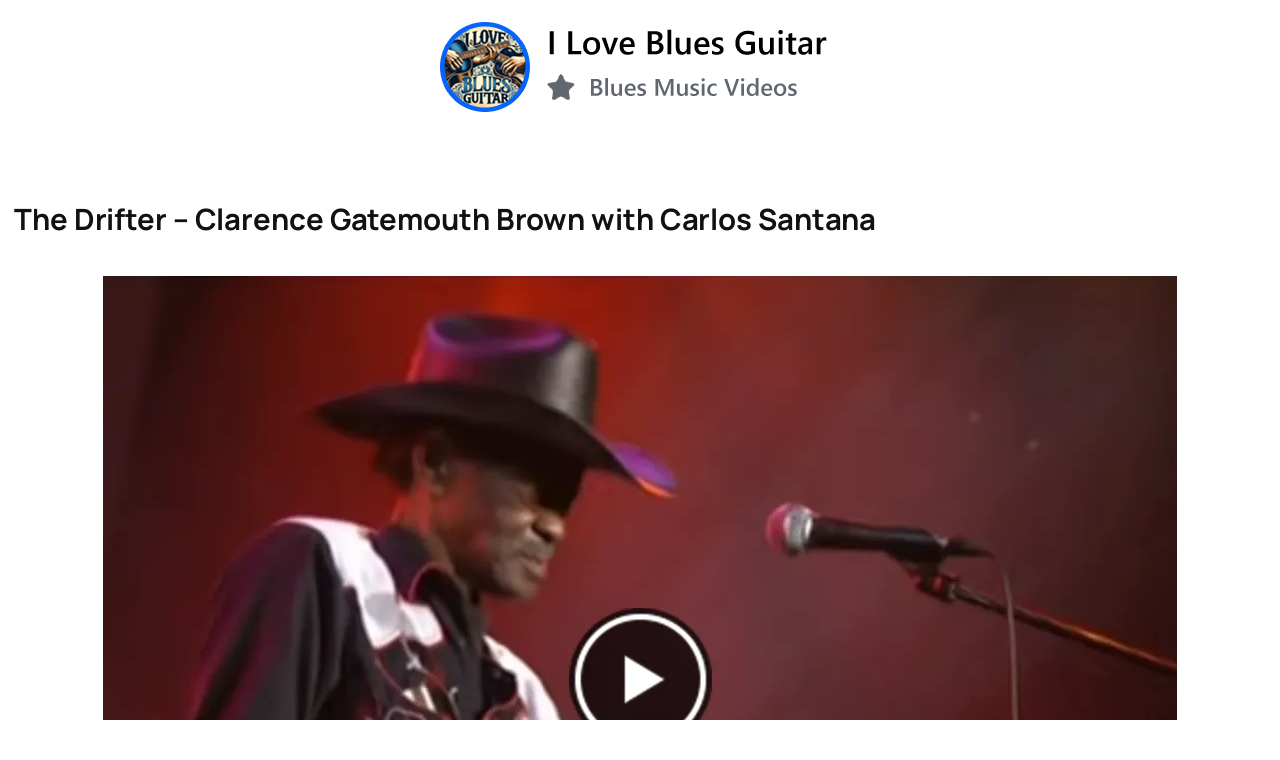

--- FILE ---
content_type: text/html; charset=utf-8
request_url: https://www.google.com/recaptcha/api2/aframe
body_size: 269
content:
<!DOCTYPE HTML><html><head><meta http-equiv="content-type" content="text/html; charset=UTF-8"></head><body><script nonce="BzYzOf611ZfRkGBiOWgZ5g">/** Anti-fraud and anti-abuse applications only. See google.com/recaptcha */ try{var clients={'sodar':'https://pagead2.googlesyndication.com/pagead/sodar?'};window.addEventListener("message",function(a){try{if(a.source===window.parent){var b=JSON.parse(a.data);var c=clients[b['id']];if(c){var d=document.createElement('img');d.src=c+b['params']+'&rc='+(localStorage.getItem("rc::a")?sessionStorage.getItem("rc::b"):"");window.document.body.appendChild(d);sessionStorage.setItem("rc::e",parseInt(sessionStorage.getItem("rc::e")||0)+1);localStorage.setItem("rc::h",'1769374147543');}}}catch(b){}});window.parent.postMessage("_grecaptcha_ready", "*");}catch(b){}</script></body></html>

--- FILE ---
content_type: text/vtt; charset=utf-8
request_url: https://video-meta.open.video/caption/LStQJqaRU7ic/b6ae01375675cbc0297fcc83b9d34569_en-US.vtt
body_size: 1708
content:
WEBVTT

00:00.000 --> 00:06.640
Johnny Winter wasn't just a guitarist. He was a force of
nature, with his long white hair and fiery guitar licks

00:07.140 --> 00:11.720
He stood out. He made the guitar cry,
sing and shout, all with a slide

00:12.160 --> 00:19.700
Slide guitar? It's a unique style. Guitarists use a
slide, often metal or glass, to glide over strings

00:20.240 --> 00:28.260
This makes a fluid, haunting sound. Johnny was its
king. Born in Texas, blues ran deep in Johnny's veins

00:28.260 --> 00:36.580
As a kid, he immersed himself in the raw, soulful
sounds. But when he played, he added his own spin

00:37.160 --> 00:43.260
This made him special. A legend. In the late
60s and 70s, Johnny's popularity skyrocketed

00:44.380 --> 00:52.560
Albums like Second Winter and Still Alive and Well are proof.
They showcase his lightning-fast fingers and gravelly voice

00:52.960 --> 01:10.713
But it was a slide guitar technique that set him apart. Delicate yet powerful Sweet but gritty Simply unforgettable
The world noticed Especially other guitarists One in particular Eric Sardanas Eric is another slide guitar maestro

01:11.393 --> 01:19.433
He's known for his resonator guitars and blazing live performances.
But trace back his inspiration and you'll find Johnny Winter

01:20.013 --> 01:28.133
Eric once said he owes a lot to Johnny. The raw emotion, the
fearless approach, the intensity, all derived from Winter

01:28.333 --> 01:32.893
When Eric plays, it's like a nod
to Johnny, a tribute to the legend

01:33.453 --> 01:39.353
Today, Johnny Winter's legacy remains strong.
He's a beacon for all slide guitar players

01:39.873 --> 01:46.933
For them, he's not just an inspiration, he's the gold standard.
In the end, Johnny Winter did more than play the guitar

01:46.933 --> 01:53.373
He gave it a voice. A voice that resonates,
inspires, and lives on in players like Eric Sardinas

01:53.993 --> 01:59.333
To sum it up, Johnny Winter was a
slide guitar genius. And his influence

01:59.953 --> 02:04.653
Immeasurable. If you got ears for the
blues and slide guitar, thank Johnny

02:05.093 --> 02:06.113
He paved the way


--- FILE ---
content_type: text/javascript
request_url: https://ilovebluesguitar.com/humix/inline_embed
body_size: 12179
content:
var ezS = document.createElement("link");ezS.rel="stylesheet";ezS.type="text/css";ezS.href="//go.ezodn.com/ezvideo/ezvideojscss.css?cb=186";document.head.appendChild(ezS);
var ezS = document.createElement("link");ezS.rel="stylesheet";ezS.type="text/css";ezS.href="//go.ezodn.com/ezvideo/ezvideocustomcss.css?cb=343789-0-186";document.head.appendChild(ezS);
window.ezVideo = {"appendFloatAfterAd":false,"language":"en","titleString":"","titleOption":"0","autoEnableCaptions":false}
var ezS = document.createElement("script");ezS.src="//vjs.zencdn.net/vttjs/0.14.1/vtt.min.js";document.head.appendChild(ezS);
(function(){
		const frag = document.createRange().createContextualFragment('\u003Cscript type\u003D\"application/ld+json\"\u003E\u000A{\u000A  \"@context\": \"https://schema.org\",\u000A  \"@type\": \"VideoObject\",\u000A  \"potentialAction\": {\u000A    \"@type\": \"SeekToAction\",\u000A    \"target\": \"https://ilovebluesguitar.com/openvideo/v/the-5-most-important-albums-of-jimmie-vaughans-career?t\u003D{seek_to_second_number}\",\u000A    \"startOffset-input\": \"required name\u003Dseek_to_second_number\"\u000A  },\u000A  \"name\": \"The 5 Most Important Albums of Jimmie Vaughan\\u0026#39;s Career\",\u000A  \"description\": \"Jimmie Vaughan, born on March 20, 1951, in Dallas, Texas, is a distinguished figure in the blues music scene, revered for his unique guitar style and profound influence on the genre. As the older brother of the legendary Stevie Ray Vaughan, Jimmie carved his own path in the music world with his cool, laid-back playing style that contrasts sharply with his brother\\u0026#39;s fiery technique. Vaughan began his professional career in the late 1960s with bands like The Chessmen and The Fabulous Thunderbirds, the latter of which helped him gain significant acclaim. His mastery of the blues guitar has made him a respected figure in the music industry and a mentor to many aspiring musicians.\\n\\nThroughout his career, Jimmie Vaughan has not only made a mark with his solo albums but also as a collaborative artist. He has performed alongside legendary musicians like B.B. King, Eric Clapton, and Buddy Guy. His guest performances often highlight his versatility and ability to adapt to various musical styles while still maintaining his distinctive blues sound. Vaughan\\u0026#39;s contribution to blues music is immense, as he has helped to keep the genre alive and vibrant for new generations. Each album in his discography not only underscores his technical skill and emotional depth but also his enduring commitment to the blues tradition.\",\u000A  \"thumbnailUrl\": \"https://video-meta.open.video/poster/zvSSyXl5Yc0j/zvSSyXl5Yc0j_j1713719809666-53woyl_t1713720325_base.004.jpg\",\u000A  \"uploadDate\": \"2024-04-21T17:14:06+00:00\",\u000A  \"duration\": \"PT0H3M40S\",\u000A  \"contentUrl\": \"https://streaming.open.video/contents/zvSSyXl5Yc0j/1717085473/index.m3u8\",\u000A  \"embedUrl\": \"https://open.video/embed?contentId\u003D8QDE_zZQsau\",\u000A  \"hasPart\": [\u000A    {\u000A      \"@type\": \"Clip\",\u000A      \"name\": \"Jimmy Vaughn\'s Early Life and Influence\",\u000A      \"startOffset\": 1,\u000A      \"endOffset\": 21,\u000A      \"url\": \"https://ilovebluesguitar.com/openvideo/v/the-5-most-important-albums-of-jimmie-vaughans-career?t\u003D1\"\u000A    },\u000A    {\u000A      \"@type\": \"Clip\",\u000A      \"name\": \"Professional Music Career Beginnings\",\u000A      \"startOffset\": 21,\u000A      \"endOffset\": 36,\u000A      \"url\": \"https://ilovebluesguitar.com/openvideo/v/the-5-most-important-albums-of-jimmie-vaughans-career?t\u003D21\"\u000A    },\u000A    {\u000A      \"@type\": \"Clip\",\u000A      \"name\": \"Mastery of Blues Guitar and Mentorship\",\u000A      \"startOffset\": 36,\u000A      \"endOffset\": 53,\u000A      \"url\": \"https://ilovebluesguitar.com/openvideo/v/the-5-most-important-albums-of-jimmie-vaughans-career?t\u003D36\"\u000A    },\u000A    {\u000A      \"@type\": \"Clip\",\u000A      \"name\": \"Significant Albums and Contribution to Texas Flood\",\u000A      \"startOffset\": 53,\u000A      \"endOffset\": 69,\u000A      \"url\": \"https://ilovebluesguitar.com/openvideo/v/the-5-most-important-albums-of-jimmie-vaughans-career?t\u003D53\"\u000A    },\u000A    {\u000A      \"@type\": \"Clip\",\u000A      \"name\": \"Release of Family Style and Tragic Event\",\u000A      \"startOffset\": 69,\u000A      \"endOffset\": 81,\u000A      \"url\": \"https://ilovebluesguitar.com/openvideo/v/the-5-most-important-albums-of-jimmie-vaughans-career?t\u003D69\"\u000A    },\u000A    {\u000A      \"@type\": \"Clip\",\u000A      \"name\": \"Jimmy\'s Collaborative Album\",\u000A      \"startOffset\": 81,\u000A      \"endOffset\": 101,\u000A      \"url\": \"https://ilovebluesguitar.com/openvideo/v/the-5-most-important-albums-of-jimmie-vaughans-career?t\u003D81\"\u000A    },\u000A    {\u000A      \"@type\": \"Clip\",\u000A      \"name\": \"Jimmy\'s Solo Debut\",\u000A      \"startOffset\": 101,\u000A      \"endOffset\": 122,\u000A      \"url\": \"https://ilovebluesguitar.com/openvideo/v/the-5-most-important-albums-of-jimmie-vaughans-career?t\u003D101\"\u000A    },\u000A    {\u000A      \"@type\": \"Clip\",\u000A      \"name\": \"Tribute to Blues Legends\",\u000A      \"startOffset\": 122,\u000A      \"endOffset\": 138,\u000A      \"url\": \"https://ilovebluesguitar.com/openvideo/v/the-5-most-important-albums-of-jimmie-vaughans-career?t\u003D122\"\u000A    },\u000A    {\u000A      \"@type\": \"Clip\",\u000A      \"name\": \"Exploring Emotional Landscapes\",\u000A      \"startOffset\": 138,\u000A      \"endOffset\": 150,\u000A      \"url\": \"https://ilovebluesguitar.com/openvideo/v/the-5-most-important-albums-of-jimmie-vaughans-career?t\u003D138\"\u000A    },\u000A    {\u000A      \"@type\": \"Clip\",\u000A      \"name\": \"Return to Blues Roots\",\u000A      \"startOffset\": 150,\u000A      \"endOffset\": 162,\u000A      \"url\": \"https://ilovebluesguitar.com/openvideo/v/the-5-most-important-albums-of-jimmie-vaughans-career?t\u003D150\"\u000A    },\u000A    {\u000A      \"@type\": \"Clip\",\u000A      \"name\": \"Early Career Influence\",\u000A      \"startOffset\": 162,\u000A      \"endOffset\": 184,\u000A      \"url\": \"https://ilovebluesguitar.com/openvideo/v/the-5-most-important-albums-of-jimmie-vaughans-career?t\u003D162\"\u000A    },\u000A    {\u000A      \"@type\": \"Clip\",\u000A      \"name\": \"Live Renditions and Signature Flair\",\u000A      \"startOffset\": 184,\u000A      \"endOffset\": 190,\u000A      \"url\": \"https://ilovebluesguitar.com/openvideo/v/the-5-most-important-albums-of-jimmie-vaughans-career?t\u003D184\"\u000A    },\u000A    {\u000A      \"@type\": \"Clip\",\u000A      \"name\": \"Collaborations with Legends\",\u000A      \"startOffset\": 190,\u000A      \"endOffset\": 202,\u000A      \"url\": \"https://ilovebluesguitar.com/openvideo/v/the-5-most-important-albums-of-jimmie-vaughans-career?t\u003D190\"\u000A    },\u000A    {\u000A      \"@type\": \"Clip\",\u000A      \"name\": \"Versatility and Adaptability\",\u000A      \"startOffset\": 202,\u000A      \"endOffset\": 213,\u000A      \"url\": \"https://ilovebluesguitar.com/openvideo/v/the-5-most-important-albums-of-jimmie-vaughans-career?t\u003D202\"\u000A    },\u000A    {\u000A      \"@type\": \"Clip\",\u000A      \"name\": \"Contribution to Blues Music\",\u000A      \"startOffset\": 213,\u000A      \"endOffset\": 220,\u000A      \"url\": \"https://ilovebluesguitar.com/openvideo/v/the-5-most-important-albums-of-jimmie-vaughans-career?t\u003D213\"\u000A    }\u000A  ],\u000A  \"url\": \"https://ilovebluesguitar.com/openvideo/v/the-5-most-important-albums-of-jimmie-vaughans-career\"\u000A}\u000A\u003C/script\u003E');
		document.body.appendChild(frag);
	}());
(function() {
		let ezInstream = {"prebidBidders":[{"bidder":"33across","params":{"productId":"instream","siteId":"aSnYNqCuar74oTrkHcnnVW"},"ssid":"11321"},{"bidder":"inmobi","params":{"plc":"10000320507"},"ssid":"11387"},{"bidder":"medianet","params":{"cid":"8CUBCB617","crid":"358025426"},"ssid":"11307"},{"bidder":"onetag","params":{"pubId":"62499636face9dc"},"ssid":"11291"},{"bidder":"ttd","params":{"publisherId":"f6b11b3a4f687cc41cb62e7d5da2527e","supplySourceId":"ezoic"},"ssid":"11384"},{"bidder":"vidazoo","params":{"cId":"652646d136d29ed957788c6d","pId":"59ac17c192832d0011283fe3"},"ssid":"11372"},{"bidder":"yieldmo","params":{"placementId":"3159086761833865258"},"ssid":"11315"},{"bidder":"rubicon","params":{"accountId":21150,"siteId":269072,"video":{"language":"en","size_id":201},"zoneId":3326304},"ssid":"10063"},{"bidder":"sharethrough","params":{"pkey":"VS3UMr0vpcy8VVHMnE84eAvj"},"ssid":"11309"},{"bidder":"criteo","params":{"networkId":7987,"pubid":"101496","video":{"playbackmethod":[2,6]}},"ssid":"10050"},{"bidder":"33across_i_s2s","params":{"productId":"instream","siteId":"bQuJay49ur74klrkHcnnVW"},"ssid":"11321"},{"bidder":"adyoulike_i_s2s","params":{"placement":"b74dd1bf884ad15f7dc6fca53449c2db"},"ssid":"11314"},{"bidder":"amx_i_s2s","params":{"tagid":"JreGFOmAO"},"ssid":"11290"},{"bidder":"appnexus_i_s2s","params":{"placementId":28760136},"ssid":"10087"},{"bidder":"blis_i_s2s","params":{"spid":"1246"},"ssid":"11397"},{"bidder":"cadent_aperture_mx_i_s2s","params":{"tagid":"178315"},"ssid":"11389"},{"bidder":"conversant_i_s2s","params":{"site_id":"218270"},"ssid":"10033"},{"bidder":"criteo_i_s2s","params":{"networkId":12274,"pubid":"104211","video":{"playbackmethod":[2,6]}},"ssid":"10050"},{"bidder":"gumgum_i_s2s","params":{"zone":"xw4fad9t"},"ssid":"10079"},{"bidder":"inmobi_i_s2s","params":{"plc":"10000320507"},"ssid":"11387"},{"bidder":"insticator_i_s2s","params":{"adUnitId":"01JHZ942AK7FVME47QN5B0N0P4","publisherId":"f466dda6-51fa-4d9d-b3e8-0dbc76e8ac97"},"ssid":"11381"},{"bidder":"ix_i_s2s","params":{"siteId":"1280191"},"ssid":"10082"},{"bidder":"medianet_i_s2s","params":{"cid":"8CUPV1T76","crid":"578781359"},"ssid":"11307"},{"bidder":"onetag_i_s2s","params":{"pubId":"62499636face9dc"},"ssid":"11291"},{"bidder":"rubicon_i_s2s","params":{"accountId":21150,"siteId":421616,"video":{"language":"en","size_id":201},"zoneId":2495262},"ssid":"10063"},{"bidder":"sharethrough_i_s2s","params":{"pkey":"kgPoDCWJ3LoAt80X9hF5eRLi"},"ssid":"11309"},{"bidder":"smartadserver_i_s2s","params":{"formatId":117670,"networkId":4503,"pageId":1696160,"siteId":557984},"ssid":"11335"},{"bidder":"sonobi_i_s2s","params":{"TagID":"86985611032ca7924a34"},"ssid":"10048"},{"bidder":"sovrn_i_s2s","params":{"tagid":"1263646"},"ssid":"10017"},{"bidder":"triplelift_i_s2s","params":{"inventoryCode":"ezoic_RON_instream_PbS2S"},"ssid":"11296"},{"bidder":"trustedstack_i_s2s","params":{"cid":"TS9HJFH44","crid":"944965478"},"ssid":"11396"},{"bidder":"unruly_i_s2s","params":{"siteId":235071},"ssid":"10097"},{"bidder":"vidazoo_i_s2s","params":{"cId":"68415a84f0bd2a2f4a824fae","pId":"59ac17c192832d0011283fe3"},"ssid":"11372"}],"apsSlot":{"slotID":"instream_desktop_na_Video","divID":"","slotName":"","mediaType":"video","sizes":[[400,300],[640,390],[390,640],[320,480],[480,320],[400,225],[640,360],[768,1024],[1024,768],[640,480]],"slotParams":{}},"allApsSlots":[{"Slot":{"slotID":"AccompanyingContent_640x360v_5-60seconds_Off_NoSkip","divID":"","slotName":"","mediaType":"video","sizes":[[400,300],[640,390],[390,640],[320,480],[480,320],[400,225],[640,360],[768,1024],[1024,768],[640,480]],"slotParams":{}},"Duration":60},{"Slot":{"slotID":"AccompanyingContent_640x360v_5-60seconds_Off_Skip","divID":"","slotName":"","mediaType":"video","sizes":[[400,300],[640,390],[390,640],[320,480],[480,320],[400,225],[640,360],[768,1024],[1024,768],[640,480]],"slotParams":{}},"Duration":60},{"Slot":{"slotID":"AccompanyingContent_640x360v_5-30seconds_Off_NoSkip","divID":"","slotName":"","mediaType":"video","sizes":[[400,300],[640,390],[390,640],[320,480],[480,320],[400,225],[640,360],[768,1024],[1024,768],[640,480]],"slotParams":{}},"Duration":30},{"Slot":{"slotID":"AccompanyingContent_640x360v_5-30seconds_Off_Skip","divID":"","slotName":"","mediaType":"video","sizes":[[400,300],[640,390],[390,640],[320,480],[480,320],[400,225],[640,360],[768,1024],[1024,768],[640,480]],"slotParams":{}},"Duration":30},{"Slot":{"slotID":"AccompanyingContent_640x360v_5-15seconds_Off_NoSkip","divID":"","slotName":"","mediaType":"video","sizes":[[400,300],[640,390],[390,640],[320,480],[480,320],[400,225],[640,360],[768,1024],[1024,768],[640,480]],"slotParams":{}},"Duration":15},{"Slot":{"slotID":"AccompanyingContent_640x360v_5-15seconds_Off_Skip","divID":"","slotName":"","mediaType":"video","sizes":[[400,300],[640,390],[390,640],[320,480],[480,320],[400,225],[640,360],[768,1024],[1024,768],[640,480]],"slotParams":{}},"Duration":15},{"Slot":{"slotID":"instream_desktop_na_Video","divID":"","slotName":"","mediaType":"video","sizes":[[400,300],[640,390],[390,640],[320,480],[480,320],[400,225],[640,360],[768,1024],[1024,768],[640,480]],"slotParams":{}},"Duration":30}],"genericInstream":false,"UnfilledCnt":0,"AllowPreviousBidToSetBidFloor":false,"PreferPrebidOverAmzn":false,"DoNotPassBidFloorToPreBid":false,"bidCacheThreshold":-1,"rampUp":true,"IsEzDfpAccount":true,"EnableVideoDeals":false,"monetizationApproval":{"DomainId":343789,"Domain":"ilovebluesguitar.com","HumixChannelId":18378,"HasGoogleEntry":true,"HDMApproved":false,"MCMApproved":true},"SelectivelyIncrementUnfilledCount":false,"BlockBidderAfterBadAd":true,"useNewVideoStartingFloor":false,"addHBUnderFloor":false,"dvama":false,"dgeb":false,"vatc":{"at":"INSTREAM","fs":"UNIFORM","mpw":200,"itopf":false,"bcds":"v","bcdsds":"g","bcd":{"ad_type":"INSTREAM","data":{"country":"US","form_factor":1,"impressions":5059100,"share_ge7":0.791949,"bucket":"bid-rich","avg_depth":9.006524,"p75_depth":12,"share_ge5":0.818168,"share_ge9":0.75621},"is_domain":false,"loaded_at":"2026-01-25T10:09:24.851312685-08:00"}},"totalVideoDuration":0,"totalAdsPlaybackDuration":0,"optimizedPrebidPods":true};
		if (typeof __ezInstream !== "undefined" && __ezInstream.breaks) {
			__ezInstream.breaks = __ezInstream.breaks.concat(ezInstream.breaks);
		} else {
			window.__ezInstream = ezInstream;
		}
	})();
var EmbedExclusionEvaluated = 'exempt'; var EzoicMagicPlayerExclusionSelectors = [".humix-off","nav","blockquote","#ez-toc-container","#ez-cookie-dialog",".entry-summary",".excerpt","table","#toc-container",".entry-actions",".ez-video-wrap"];var EzoicMagicPlayerInclusionSelectors = [];var EzoicPreferredLocation = '2';

			window.humixFirstVideoLoaded = true
			window.dispatchEvent(new CustomEvent('humixFirstVideoLoaded'));
		
window.ezVideoIframe=false;window.renderEzoicVideoContentCBs=window.renderEzoicVideoContentCBs||[];window.renderEzoicVideoContentCBs.push(function(){let videoObjects=[{"PlayerId":"ez-4999","VideoContentId":"8QDE_zZQsau","VideoPlaylistSelectionId":0,"VideoPlaylistId":1,"VideoTitle":"The 5 Most Important Albums of Jimmie Vaughan\u0026#39;s Career","VideoDescription":"Jimmie Vaughan, born on March 20, 1951, in Dallas, Texas, is a distinguished figure in the blues music scene, revered for his unique guitar style and profound influence on the genre. As the older brother of the legendary Stevie Ray Vaughan, Jimmie carved his own path in the music world with his cool, laid-back playing style that contrasts sharply with his brother\u0026#39;s fiery technique. Vaughan began his professional career in the late 1960s with bands like The Chessmen and The Fabulous Thunderbirds, the latter of which helped him gain significant acclaim. His mastery of the blues guitar has made him a respected figure in the music industry and a mentor to many aspiring musicians.\n\nThroughout his career, Jimmie Vaughan has not only made a mark with his solo albums but also as a collaborative artist. He has performed alongside legendary musicians like B.B. King, Eric Clapton, and Buddy Guy. His guest performances often highlight his versatility and ability to adapt to various musical styles while still maintaining his distinctive blues sound. Vaughan\u0026#39;s contribution to blues music is immense, as he has helped to keep the genre alive and vibrant for new generations. Each album in his discography not only underscores his technical skill and emotional depth but also his enduring commitment to the blues tradition.","VideoChapters":{"Chapters":["Jimmy Vaughn's Early Life and Influence","Professional Music Career Beginnings","Mastery of Blues Guitar and Mentorship","Significant Albums and Contribution to Texas Flood","Release of Family Style and Tragic Event","Jimmy's Collaborative Album","Jimmy's Solo Debut","Tribute to Blues Legends","Exploring Emotional Landscapes","Return to Blues Roots","Early Career Influence","Live Renditions and Signature Flair","Collaborations with Legends","Versatility and Adaptability","Contribution to Blues Music"],"StartTimes":[0,21440,36639,53840,69040,81519,101040,122480,138639,150320,162720,184880,190800,202240,213199],"EndTimes":[21440,36639,53840,69040,81519,101040,122480,138639,150320,162720,184880,190800,202240,213199,220559]},"VideoLinksSrc":"","VideoSrcURL":"https://streaming.open.video/contents/zvSSyXl5Yc0j/1717085473/index.m3u8","VideoDurationMs":220053,"DeviceTypeFlag":14,"FloatFlag":14,"FloatPosition":1,"IsAutoPlay":false,"IsLoop":false,"IsLiveStreaming":false,"OutstreamEnabled":false,"ShouldConsiderDocVisibility":true,"ShouldPauseAds":true,"AdUnit":"","ImpressionId":0,"VideoStartTime":0,"IsStartTimeEnabled":0,"IsKeyMoment":false,"PublisherVideoContentShare":{"DomainIdOwner":343789,"DomainIdShare":343789,"DomainIdHost":343789,"VideoContentId":"8QDE_zZQsau","LoadError":"[MagicPlayerPlaylist:0]","IsEzoicOwnedVideo":false,"IsGenericInstream":false,"IsOutstream":false,"IsGPTOutstream":false},"VideoUploadSource":"dashboard-manual-upload","IsVertical":false,"IsPreferred":false,"ShowControls":false,"IsSharedEmbed":false,"ShortenId":"8QDE_zZQsau","Preview":false,"PlaylistHumixId":"","VideoSelection":10,"MagicPlaceholderType":1,"MagicHTML":"\u003cdiv id=ez-video-wrap-ez-4998 class=ez-video-wrap style=\"align-self: stretch;  margin-top: 10px !important;margin-bottom: 10px !important;\"\u003e\u003cdiv class=ez-video-center\u003e\u003cdiv class=\"ez-video-content-wrap ez-rounded-border\"\u003e\u003cdiv id=ez-video-wrap-ez-4999 class=\"ez-video-wrap ez-video-magic\" style=\"align-self: stretch;\"\u003e\u003cdiv class=ez-video-magic-row\u003e\u003col class=ez-video-magic-list\u003e\u003cli class=\"ez-video-magic-item ez-video-magic-autoplayer\"\u003e\u003cdiv id=floating-placeholder-ez-4999 class=floating-placeholder style=\"display: none;\"\u003e\u003cdiv id=floating-placeholder-sizer-ez-4999 class=floating-placeholder-sizer\u003e\u003cpicture class=\"video-js vjs-playlist-thumbnail\"\u003e\u003cimg id=floating-placeholder-thumbnail alt loading=lazy nopin=nopin\u003e\u003c/picture\u003e\u003c/div\u003e\u003c/div\u003e\u003cdiv id=ez-video-container-ez-4999 class=\"ez-video-container ez-video-magic-redesign ez-responsive ez-float-right\" style=\"flex-wrap: wrap;\"\u003e\u003cdiv class=ez-video-ez-stuck-bar id=ez-video-ez-stuck-bar-ez-4999\u003e\u003cdiv class=\"ez-video-ez-stuck-close ez-simple-close\" id=ez-video-ez-stuck-close-ez-4999 style=\"font-size: 16px !important; text-shadow: none !important; color: #000 !important; font-family: system-ui !important; background-color: rgba(255,255,255,0.5) !important; border-radius: 50% !important; text-align: center !important;\"\u003ex\u003c/div\u003e\u003c/div\u003e\u003cvideo id=ez-video-ez-4999 class=\"video-js ez-vid-placeholder\" controls preload=metadata\u003e\u003cp class=vjs-no-js\u003ePlease enable JavaScript\u003c/p\u003e\u003c/video\u003e\u003cdiv class=ez-vid-preview id=ez-vid-preview-ez-4999\u003e\u003c/div\u003e\u003cdiv id=lds-ring-ez-4999 class=lds-ring\u003e\u003cdiv\u003e\u003c/div\u003e\u003cdiv\u003e\u003c/div\u003e\u003cdiv\u003e\u003c/div\u003e\u003cdiv\u003e\u003c/div\u003e\u003c/div\u003e\u003c/div\u003e\u003cli class=\"ez-video-magic-item ez-video-magic-playlist\"\u003e\u003cdiv id=ez-video-playlist-ez-4998 class=vjs-playlist\u003e\u003c/div\u003e\u003c/ol\u003e\u003c/div\u003e\u003c/div\u003e\u003cdiv id=floating-placeholder-ez-4998 class=floating-placeholder style=\"display: none;\"\u003e\u003cdiv id=floating-placeholder-sizer-ez-4998 class=floating-placeholder-sizer\u003e\u003cpicture class=\"video-js vjs-playlist-thumbnail\"\u003e\u003cimg id=floating-placeholder-thumbnail alt loading=lazy nopin=nopin\u003e\u003c/picture\u003e\u003c/div\u003e\u003c/div\u003e\u003cdiv id=ez-video-container-ez-4998 class=\"ez-video-container ez-video-magic-redesign ez-responsive ez-float-right\" style=\"flex-wrap: wrap;\"\u003e\u003cdiv class=ez-video-ez-stuck-bar id=ez-video-ez-stuck-bar-ez-4998\u003e\u003cdiv class=\"ez-video-ez-stuck-close ez-simple-close\" id=ez-video-ez-stuck-close-ez-4998 style=\"font-size: 16px !important; text-shadow: none !important; color: #000 !important; font-family: system-ui !important; background-color: rgba(255,255,255,0.5) !important; border-radius: 50% !important; text-align: center !important;\"\u003ex\u003c/div\u003e\u003c/div\u003e\u003cvideo id=ez-video-ez-4998 class=\"video-js ez-vid-placeholder vjs-16-9\" controls preload=metadata\u003e\u003cp class=vjs-no-js\u003ePlease enable JavaScript\u003c/p\u003e\u003c/video\u003e\u003cdiv class=keymoment-container id=keymoment-play style=\"display: none;\"\u003e\u003cspan id=play-button-container class=play-button-container-active\u003e\u003cspan class=\"keymoment-play-btn play-button-before\"\u003e\u003c/span\u003e\u003cspan class=\"keymoment-play-btn play-button-after\"\u003e\u003c/span\u003e\u003c/span\u003e\u003c/div\u003e\u003cdiv class=\"keymoment-container rewind\" id=keymoment-rewind style=\"display: none;\"\u003e\u003cdiv id=keymoment-rewind-box class=rotate\u003e\u003cspan class=\"keymoment-arrow arrow-two double-arrow-icon\"\u003e\u003c/span\u003e\u003cspan class=\"keymoment-arrow arrow-one double-arrow-icon\"\u003e\u003c/span\u003e\u003c/div\u003e\u003c/div\u003e\u003cdiv class=\"keymoment-container forward\" id=keymoment-forward style=\"display: none;\"\u003e\u003cdiv id=keymoment-forward-box\u003e\u003cspan class=\"keymoment-arrow arrow-two double-arrow-icon\"\u003e\u003c/span\u003e\u003cspan class=\"keymoment-arrow arrow-one double-arrow-icon\"\u003e\u003c/span\u003e\u003c/div\u003e\u003c/div\u003e\u003cdiv id=vignette-overlay\u003e\u003c/div\u003e\u003cdiv id=vignette-top-card class=vignette-top-card\u003e\u003cdiv class=vignette-top-channel\u003e\u003ca class=top-channel-logo target=_blank role=link aria-label=\"channel logo\" style='background-image: url(\"https://video-meta.humix.com/\");'\u003e\u003c/a\u003e\u003c/div\u003e\u003cdiv class=\"vignette-top-title top-enable-channel-logo\"\u003e\u003cdiv class=\"vignette-top-title-text vignette-magic-player\"\u003e\u003ca class=vignette-top-title-link id=vignette-top-title-link-ez-4998 target=_blank tabindex=0 href=https://ilovebluesguitar.com/openvideo/v/the-5-most-important-albums-of-jimmie-vaughans-career\u003eThe 5 Most Important Albums of Jimmie Vaughan's Career\u003c/a\u003e\u003c/div\u003e\u003c/div\u003e\u003cdiv class=vignette-top-share\u003e\u003cbutton class=vignette-top-button type=button title=share id=vignette-top-button\u003e\u003cdiv class=top-button-icon\u003e\u003csvg height=\"100%\" version=\"1.1\" viewBox=\"0 0 36 36\" width=\"100%\"\u003e\n                                        \u003cuse class=\"svg-shadow\" xlink:href=\"#share-icon\"\u003e\u003c/use\u003e\n                                        \u003cpath class=\"svg-fill\" d=\"m 20.20,14.19 0,-4.45 7.79,7.79 -7.79,7.79 0,-4.56 C 16.27,20.69 12.10,21.81 9.34,24.76 8.80,25.13 7.60,27.29 8.12,25.65 9.08,21.32 11.80,17.18 15.98,15.38 c 1.33,-0.60 2.76,-0.98 4.21,-1.19 z\" id=\"share-icon\"\u003e\u003c/path\u003e\n                                    \u003c/svg\u003e\u003c/div\u003e\u003c/button\u003e\u003c/div\u003e\u003c/div\u003e\u003ca id=watch-on-link-ez-4998 class=watch-on-link aria-label=\"Watch on Open.Video\" target=_blank href=https://ilovebluesguitar.com/openvideo/v/the-5-most-important-albums-of-jimmie-vaughans-career\u003e\u003cdiv class=watch-on-link-content aria-hidden=true\u003e\u003cdiv class=watch-on-link-text\u003eWatch on\u003c/div\u003e\u003cimg style=\"height: 1rem;\" src=https://assets.open.video/open-video-white-logo.png alt=\"Video channel logo\" class=img-fluid\u003e\u003c/div\u003e\u003c/a\u003e\u003cdiv class=ez-vid-preview id=ez-vid-preview-ez-4998\u003e\u003c/div\u003e\u003cdiv id=lds-ring-ez-4998 class=lds-ring\u003e\u003cdiv\u003e\u003c/div\u003e\u003cdiv\u003e\u003c/div\u003e\u003cdiv\u003e\u003c/div\u003e\u003cdiv\u003e\u003c/div\u003e\u003c/div\u003e\u003cdiv id=ez-video-links-ez-4998 style=position:absolute;\u003e\u003c/div\u003e\u003c/div\u003e\u003c/div\u003e\u003cdiv id=ez-lower-title-link-ez-4998 class=lower-title-link\u003e\u003ca href=https://ilovebluesguitar.com/openvideo/v/the-5-most-important-albums-of-jimmie-vaughans-career target=_blank\u003eThe 5 Most Important Albums of Jimmie Vaughan's Career\u003c/a\u003e\u003c/div\u003e\u003c/div\u003e\u003c/div\u003e","PreferredVideoType":0,"DisableWatchOnLink":false,"DisableVignette":false,"DisableTitleLink":false,"VideoPlaylist":{"VideoPlaylistId":1,"FirstVideoSelectionId":0,"FirstVideoIndex":0,"Name":"Universal Player","IsLooping":1,"IsShuffled":0,"Autoskip":0,"Videos":[{"PublisherVideoId":1083249,"PublisherId":211046,"VideoContentId":"8QDE_zZQsau","DomainId":343789,"Title":"The 5 Most Important Albums of Jimmie Vaughan\u0026#39;s Career","Description":"Jimmie Vaughan, born on March 20, 1951, in Dallas, Texas, is a distinguished figure in the blues music scene, revered for his unique guitar style and profound influence on the genre. As the older brother of the legendary Stevie Ray Vaughan, Jimmie carved his own path in the music world with his cool, laid-back playing style that contrasts sharply with his brother\u0026#39;s fiery technique. Vaughan began his professional career in the late 1960s with bands like The Chessmen and The Fabulous Thunderbirds, the latter of which helped him gain significant acclaim. His mastery of the blues guitar has made him a respected figure in the music industry and a mentor to many aspiring musicians.\n\nThroughout his career, Jimmie Vaughan has not only made a mark with his solo albums but also as a collaborative artist. He has performed alongside legendary musicians like B.B. King, Eric Clapton, and Buddy Guy. His guest performances often highlight his versatility and ability to adapt to various musical styles while still maintaining his distinctive blues sound. Vaughan\u0026#39;s contribution to blues music is immense, as he has helped to keep the genre alive and vibrant for new generations. Each album in his discography not only underscores his technical skill and emotional depth but also his enduring commitment to the blues tradition.","VideoChapters":{"Chapters":null,"StartTimes":null,"EndTimes":null},"Privacy":"public","CreatedDate":"2024-04-21 17:14:06","ModifiedDate":"2024-04-21 17:25:52","PreviewImage":"https://video-meta.open.video/poster/zvSSyXl5Yc0j/zvSSyXl5Yc0j_j1713719809666-53woyl_t1713720325_base.004.jpg","RestrictByReferer":false,"ImpressionId":0,"VideoDurationMs":220053,"StreamingURL":"https://streaming.open.video/contents/zvSSyXl5Yc0j/1717085473/index.m3u8","PublisherVideoContentShare":{"DomainIdOwner":343789,"DomainIdShare":343789,"DomainIdHost":343789,"VideoContentId":"8QDE_zZQsau","IsEzoicOwnedVideo":false,"IsGenericInstream":false,"IsOutstream":false,"IsGPTOutstream":false},"ExternalId":"","IABCategoryName":"Jazz \u0026 Blues,Music \u0026 Audio,Arts \u0026 Entertainment","IABCategoryIds":"357,243,201","NLBCategoryIds":"30,24,2","IsUploaded":false,"IsProcessed":false,"IsContentShareable":true,"UploadSource":"dashboard-manual-upload","IsPreferred":false,"Category":"","IsRotate":false,"ShortenId":"8QDE_zZQsau","PreferredVideoType":0,"HumixChannelId":18378,"IsHumixChannelActive":true,"VideoAutoMatchType":0,"ShareBaseUrl":"//ilovebluesguitar.com/openvideo/","CanonicalLink":"https://ilovebluesguitar.com/openvideo/v/the-5-most-important-albums-of-jimmie-vaughans-career","OpenVideoHostedLink":"https://open.video/@ilovebluesguitarcom/v/the-5-most-important-albums-of-jimmie-vaughans-career","ChannelSlug":"ilovebluesguitarcom","Language":"en","Keywords":"blues,guitar,Stratocaster,Jimmie Vaughan","HasMultiplePosterResolutions":true,"ResizedPosterVersion":0,"ChannelLogo":"","OwnerIntegrationType":"ns","IsChannelWPHosted":false,"HideReportVideoButton":false,"VideoPlaylistSelectionId":0,"VideoLinksSrc":"","VideoStartTime":0,"IsStartTimeEnabled":0,"AdUnit":"ilovebluesguitar_com-video-1","VideoPlaylistId":1,"InitialIndex":0},{"PublisherVideoId":784169,"PublisherId":211046,"VideoContentId":"uE0A_qZlsqu","DomainId":343789,"Title":"About the song \u0026#34;Born With A Broken Heart\u0026#34; by Kenny Wayne Shepherd","Description":"Wow, what a treat we have for you now! You are about to hear one of the most incredible blues-rock performances ever recorded. This is Kenny Wayne Shepherd, the young prodigy who started playing guitar at the age of seven and was already touring with legends like B.B. King and Buddy Guy when he was just a teenager. The song is called \u0026#34;Born With A Broken Heart\u0026#34;, and it\u0026#39;s from his debut album Ledbetter Heights, which sold over a million copies in the US. But this is not the studio version, oh no. This is a live recording from the Austin City Limits festival in 1997, where Kenny and his band blew everyone away with their energy and skill. You can hear the crowd cheering and clapping along as Kenny unleashes his fiery guitar solos. This is pure blues magic, my friends. Don\u0026#39;t miss this chance to hear Kenny Wayne Shepherd at his best. Here comes \u0026#34;Born With A Broken Heart\u0026#34;, right here on \u0026#34;I Love Blues Guitar.\u0026#34; ","VideoChapters":{"Chapters":null,"StartTimes":null,"EndTimes":null},"Privacy":"public","CreatedDate":"2024-02-06 16:52:28","ModifiedDate":"2024-02-06 16:59:43","PreviewImage":"https://video-meta.open.video/poster/aN_gD7cyMx2R/aN_gD7cyMx2R_j1707238365079-nzb0rz_t1707238769_base.004.jpg","RestrictByReferer":false,"ImpressionId":0,"VideoDurationMs":51951,"StreamingURL":"https://streaming.open.video/contents/aN_gD7cyMx2R/1707238770/index.m3u8","PublisherVideoContentShare":{"DomainIdOwner":343789,"DomainIdShare":343789,"DomainIdHost":343789,"VideoContentId":"uE0A_qZlsqu","IsEzoicOwnedVideo":false,"IsGenericInstream":false,"IsOutstream":false,"IsGPTOutstream":false},"ExternalId":"","IABCategoryName":"Jazz \u0026 Blues,Arts \u0026 Entertainment","IABCategoryIds":"357,201","NLBCategoryIds":"30,2","IsUploaded":false,"IsProcessed":false,"IsContentShareable":true,"UploadSource":"dashboard-manual-upload","IsPreferred":false,"Category":"","IsRotate":false,"ShortenId":"uE0A_qZlsqu","PreferredVideoType":0,"HumixChannelId":18378,"IsHumixChannelActive":true,"VideoAutoMatchType":0,"ShareBaseUrl":"//ilovebluesguitar.com/openvideo/","CanonicalLink":"https://ilovebluesguitar.com/openvideo/v/about-the-song-born-with-a-broken-heart-by-kenny-wayne-shepherd","OpenVideoHostedLink":"https://open.video/@ilovebluesguitarcom/v/about-the-song-born-with-a-broken-heart-by-kenny-wayne-shepherd","ChannelSlug":"ilovebluesguitarcom","Language":"en","Keywords":"Kenny Wayne Shepherd,Austin,Blues,Blues Rock","HasMultiplePosterResolutions":true,"ResizedPosterVersion":0,"ChannelLogo":"","OwnerIntegrationType":"ns","IsChannelWPHosted":false,"HideReportVideoButton":false,"VideoPlaylistSelectionId":0,"VideoLinksSrc":"","VideoStartTime":0,"IsStartTimeEnabled":0,"AdUnit":"ilovebluesguitar_com-video-1","VideoPlaylistId":1,"InitialIndex":1},{"PublisherVideoId":787481,"PublisherId":211046,"VideoContentId":"0E9kxj7AYru","DomainId":343789,"Title":"About Gary Moore and his song \u0026#34;Midnight Blues\u0026#34;","Description":"If you are a fan of blues guitar, you probably know the name Gary Moore. He was one of the most talented and versatile guitarists of his generation, who could play anything from hard rock to jazz fusion. But he had a special love for the blues, and he showed it in his amazing performances and recordings.\n\nOne of his most memorable shows was An Evening of the Blues, a concert he did in 1990 at the Hammersmith Odeon in London, with two legendary bluesmen as his guests: Albert King and Albert Collins. The show was filmed and released on video, and it is a must-see for any blues lover.\n\nOne of the highlights of the show was Moore\u0026#39;s rendition of Midnight Blues, a song he wrote for his album Still Got the Blues, which was released earlier that year. The song is a slow and soulful blues ballad, with Moore\u0026#39;s expressive vocals and guitar playing conveying the pain and loneliness of the lyrics.\n\nGary Moore was a great musician who left us too soon. He died in 2011 at the age of 58. But his music lives on, and his legacy as one of the best blues guitarists ever is undeniable. He inspired many other guitarists, such as Joe Bonamassa, Eric Clapton, John Mayer, and many more.\n\nIf you love blues guitar, you owe it to yourself to listen to Gary Moore\u0026#39;s Midnight Blues. It will touch your soul and make you feel the blues.","VideoChapters":{"Chapters":null,"StartTimes":null,"EndTimes":null},"Privacy":"public","CreatedDate":"2024-02-07 17:21:51","ModifiedDate":"2024-02-07 17:24:39","PreviewImage":"https://video-meta.open.video/poster/NX6o0RwcUv4P/NX6o0RwcUv4P_j1707326554063-vnre95_t1707326661_base.004.jpg","RestrictByReferer":false,"ImpressionId":0,"VideoDurationMs":75608,"StreamingURL":"https://streaming.open.video/contents/NX6o0RwcUv4P/1707756817/index.m3u8","PublisherVideoContentShare":{"DomainIdOwner":343789,"DomainIdShare":343789,"DomainIdHost":343789,"VideoContentId":"0E9kxj7AYru","IsEzoicOwnedVideo":false,"IsGenericInstream":false,"IsOutstream":false,"IsGPTOutstream":false},"ExternalId":"","IABCategoryName":"Jazz \u0026 Blues,Arts \u0026 Entertainment","IABCategoryIds":"357,201","NLBCategoryIds":"30,2","IsUploaded":false,"IsProcessed":false,"IsContentShareable":true,"UploadSource":"dashboard-manual-upload","IsPreferred":false,"Category":"","IsRotate":false,"ShortenId":"0E9kxj7AYru","PreferredVideoType":0,"HumixChannelId":18378,"IsHumixChannelActive":true,"VideoAutoMatchType":0,"ShareBaseUrl":"//ilovebluesguitar.com/openvideo/","CanonicalLink":"https://ilovebluesguitar.com/openvideo/v/about-gary-moore-and-his-song-midnight-blues","OpenVideoHostedLink":"https://open.video/@ilovebluesguitarcom/v/about-gary-moore-and-his-song-midnight-blues","ChannelSlug":"ilovebluesguitarcom","Language":"en","Keywords":"Gary Moore,Blues,slow blues,blues ballads,electric blues","HasMultiplePosterResolutions":true,"ResizedPosterVersion":0,"ChannelLogo":"","OwnerIntegrationType":"ns","IsChannelWPHosted":false,"HideReportVideoButton":false,"VideoPlaylistSelectionId":0,"VideoLinksSrc":"","VideoStartTime":0,"IsStartTimeEnabled":0,"AdUnit":"ilovebluesguitar_com-video-1","VideoPlaylistId":1,"InitialIndex":2},{"PublisherVideoId":2064817,"PublisherId":211046,"VideoContentId":"0Ir_FuZkBiu","DomainId":343789,"Title":"Johnny Winter: The Slide Guitar Maestro","Description":"Johnny Winter wasn\u0026#39;t just a guitarist; he was a force of nature. With his long white hair and fiery guitar licks, he stood out. He made the guitar cry, sing, and shout, all with a slide.","VideoChapters":{"Chapters":null,"StartTimes":null,"EndTimes":null},"Privacy":"public","CreatedDate":"2025-04-13 12:53:24","ModifiedDate":"2025-04-13 12:55:47","PreviewImage":"https://video-meta.open.video/poster/LStQJqaRU7ic/t1744548880_poster.005.jpg","RestrictByReferer":false,"ImpressionId":0,"VideoDurationMs":126633,"StreamingURL":"https://streaming.open.video/contents/LStQJqaRU7ic/1744548886/index.m3u8","PublisherVideoContentShare":{"DomainIdOwner":343789,"DomainIdShare":343789,"DomainIdHost":343789,"VideoContentId":"0Ir_FuZkBiu","IsEzoicOwnedVideo":false,"IsGenericInstream":false,"IsOutstream":false,"IsGPTOutstream":false},"ExternalId":"","IABCategoryName":"Jazz \u0026 Blues","IABCategoryIds":"357","NLBCategoryIds":"30","IsUploaded":false,"IsProcessed":false,"IsContentShareable":true,"UploadSource":"dashboard-manual-upload","IsPreferred":false,"Category":"","IsRotate":true,"ShortenId":"0Ir_FuZkBiu","PreferredVideoType":0,"HumixChannelId":18378,"IsHumixChannelActive":true,"VideoAutoMatchType":0,"ShareBaseUrl":"//ilovebluesguitar.com/openvideo/","CanonicalLink":"https://ilovebluesguitar.com/openvideo/v/johnny-winter-the-slide-guitar-maestro","OpenVideoHostedLink":"https://open.video/@ilovebluesguitarcom/v/johnny-winter-the-slide-guitar-maestro","ChannelSlug":"ilovebluesguitarcom","Language":"en","Keywords":"","HasMultiplePosterResolutions":true,"ResizedPosterVersion":0,"ChannelLogo":"","OwnerIntegrationType":"ns","IsChannelWPHosted":false,"HideReportVideoButton":false,"VideoPlaylistSelectionId":0,"VideoLinksSrc":"","VideoStartTime":0,"IsStartTimeEnabled":0,"AdUnit":"ilovebluesguitar_com-video-1","VideoPlaylistId":1,"InitialIndex":3},{"PublisherVideoId":2029500,"PublisherId":211046,"VideoContentId":"4J4EFn7dtXu","DomainId":343789,"Title":"When Legends Collide: Stevie Ray Vaughan \u0026amp; Jeff Healey’s Electrifying “Look At Little Sister”","Description":"This is the audio version of an article from I Love Blues Guitar. Visit our website for more content and information: https://ilovebluesguitar.com/stevie-ray-vaughan-jeff-healey-look-at-little-sister/\n\nBoth Stevie Ray Vaughan and Jeff Healey left this world far too soon — Vaughan in a tragic helicopter crash in 1990, and Healey in 2008 after a lifelong battle with cancer. Yet, moments like this keep their legacy burning strong. Their music, their spirit, and their passion continue to inspire new generations of guitarists and music lovers around the world.","VideoChapters":{"Chapters":null,"StartTimes":null,"EndTimes":null},"Privacy":"public","CreatedDate":"2025-03-22 11:14:35","ModifiedDate":"2025-03-22 11:29:14","PreviewImage":"https://video-meta.open.video/poster/-EFMdqSHROoA/-EFMdqSHROoA_j1742642138436-742vnw_t1742642256_base.004.jpg","RestrictByReferer":false,"ImpressionId":0,"VideoDurationMs":178011,"StreamingURL":"https://streaming.open.video/contents/-EFMdqSHROoA/1753893401/index.m3u8","PublisherVideoContentShare":{"DomainIdOwner":343789,"DomainIdShare":343789,"DomainIdHost":343789,"VideoContentId":"4J4EFn7dtXu","IsEzoicOwnedVideo":false,"IsGenericInstream":false,"IsOutstream":false,"IsGPTOutstream":false},"ExternalId":"","IABCategoryName":"Jazz \u0026 Blues,Music \u0026 Audio,Arts \u0026 Entertainment","IABCategoryIds":"357,243,201","NLBCategoryIds":"30,24,2","IsUploaded":false,"IsProcessed":false,"IsContentShareable":true,"UploadSource":"dashboard-manual-upload","IsPreferred":false,"Category":"","IsRotate":false,"ShortenId":"4J4EFn7dtXu","PreferredVideoType":0,"HumixChannelId":18378,"IsHumixChannelActive":true,"VideoAutoMatchType":0,"ShareBaseUrl":"//ilovebluesguitar.com/openvideo/","CanonicalLink":"https://ilovebluesguitar.com/openvideo/v/when-legends-collide-stevie-ray-vaughan-jeff-healeys-electrifying-look-at-little-sister","OpenVideoHostedLink":"https://open.video/@ilovebluesguitarcom/v/when-legends-collide-stevie-ray-vaughan-jeff-healeys-electrifying-look-at-little-sister","ChannelSlug":"ilovebluesguitarcom","Language":"en","Keywords":"music,blues,blues-rock","HasMultiplePosterResolutions":true,"ResizedPosterVersion":0,"ChannelLogo":"","OwnerIntegrationType":"ns","IsChannelWPHosted":false,"HideReportVideoButton":false,"VideoPlaylistSelectionId":0,"VideoLinksSrc":"","VideoStartTime":0,"IsStartTimeEnabled":0,"AdUnit":"ilovebluesguitar_com-video-1","VideoPlaylistId":1,"InitialIndex":4},{"PublisherVideoId":1225010,"PublisherId":211046,"VideoContentId":"yt5sZuYQAXf","DomainId":343789,"Title":"The Evolution of Texas Blues: From Lightnin\u0026#39; Hopkins to Stevie Ray Vaughan","Description":"Join us as we delve into the rich history of Texas blues, exploring its roots, evolution, and the iconic figures who shaped its sound. From the raw, emotive guitar playing of Lightnin\u0026#39; Hopkins to the electrifying performances of Stevie Ray Vaughan, discover how Texas blues has transcended time and place, inspiring generations of musicians and captivating audiences worldwide.","VideoChapters":{"Chapters":null,"StartTimes":null,"EndTimes":null},"Privacy":"public","CreatedDate":"2024-05-31 09:52:25","ModifiedDate":"2024-05-31 10:08:00","PreviewImage":"https://video-meta.open.video/poster/WIG0OH6b6LqR/WIG0OH6b6LqR_j1717149587828-jlzs3b_t1717150048_base.004.jpg","RestrictByReferer":false,"ImpressionId":0,"VideoDurationMs":145945,"StreamingURL":"https://streaming.open.video/contents/WIG0OH6b6LqR/1717150049/index.m3u8","PublisherVideoContentShare":{"DomainIdOwner":343789,"DomainIdShare":343789,"DomainIdHost":343789,"VideoContentId":"yt5sZuYQAXf","IsEzoicOwnedVideo":false,"IsGenericInstream":false,"IsOutstream":false,"IsGPTOutstream":false},"ExternalId":"","IABCategoryName":"Jazz \u0026 Blues,Country Music,Music \u0026 Audio","IABCategoryIds":"357,350,243","NLBCategoryIds":"30,27,24","IsUploaded":false,"IsProcessed":false,"IsContentShareable":true,"UploadSource":"video-production","IsPreferred":false,"Category":"","IsRotate":false,"ShortenId":"yt5sZuYQAXf","PreferredVideoType":0,"HumixChannelId":18378,"IsHumixChannelActive":true,"VideoAutoMatchType":0,"ShareBaseUrl":"//ilovebluesguitar.com/openvideo/","CanonicalLink":"https://ilovebluesguitar.com/openvideo/v/the-evolution-of-texas-blues-from-lightnin-hopkins-to-stevie-ray-vaughan","OpenVideoHostedLink":"https://open.video/@ilovebluesguitarcom/v/the-evolution-of-texas-blues-from-lightnin-hopkins-to-stevie-ray-vaughan","ChannelSlug":"ilovebluesguitarcom","Language":"en","Keywords":"","HasMultiplePosterResolutions":true,"ResizedPosterVersion":0,"ChannelLogo":"","OwnerIntegrationType":"ns","IsChannelWPHosted":false,"HideReportVideoButton":false,"VideoPlaylistSelectionId":0,"VideoLinksSrc":"","VideoStartTime":0,"IsStartTimeEnabled":0,"AdUnit":"ilovebluesguitar_com-video-1","VideoPlaylistId":1,"InitialIndex":5},{"PublisherVideoId":1225059,"PublisherId":211046,"VideoContentId":"Xk5ss0Z76rf","DomainId":343789,"Title":"Mastering Slide Guitar: Essential Techniques for Blues Guitarists","Description":"Unlock the soulful potential of slide guitar with our comprehensive guide. Learn about choosing the right slide, perfecting your technique, and immersing yourself in the rich history of blues music. From maintaining consistent pressure to mastering vibrato, we\u0026#39;ll cover all the essential skills to elevate your playing. Join us and let the blues flow through your fingers.","VideoChapters":{"Chapters":null,"StartTimes":null,"EndTimes":null},"Privacy":"public","CreatedDate":"2024-05-31 10:04:27","ModifiedDate":"2024-05-31 10:06:36","PreviewImage":"https://video-meta.open.video/poster/Z58i0NFz3TtG/Z58i0NFz3TtG_j1717149867931-qq927x_t1717149974_base.004.jpg","RestrictByReferer":false,"ImpressionId":0,"VideoDurationMs":134868,"StreamingURL":"https://streaming.open.video/contents/Z58i0NFz3TtG/1717149975/index.m3u8","PublisherVideoContentShare":{"DomainIdOwner":343789,"DomainIdShare":343789,"DomainIdHost":343789,"VideoContentId":"Xk5ss0Z76rf","IsEzoicOwnedVideo":false,"IsGenericInstream":false,"IsOutstream":false,"IsGPTOutstream":false},"ExternalId":"","IABCategoryName":"Jazz \u0026 Blues","IABCategoryIds":"357","NLBCategoryIds":"30","IsUploaded":false,"IsProcessed":false,"IsContentShareable":true,"UploadSource":"video-production","IsPreferred":false,"Category":"","IsRotate":false,"ShortenId":"Xk5ss0Z76rf","PreferredVideoType":0,"HumixChannelId":18378,"IsHumixChannelActive":true,"VideoAutoMatchType":0,"ShareBaseUrl":"//ilovebluesguitar.com/openvideo/","CanonicalLink":"https://ilovebluesguitar.com/openvideo/v/mastering-slide-guitar-essential-techniques-for-blues-guitarists","OpenVideoHostedLink":"https://open.video/@ilovebluesguitarcom/v/mastering-slide-guitar-essential-techniques-for-blues-guitarists","ChannelSlug":"ilovebluesguitarcom","Language":"en","Keywords":"","HasMultiplePosterResolutions":true,"ResizedPosterVersion":0,"ChannelLogo":"","OwnerIntegrationType":"ns","IsChannelWPHosted":false,"HideReportVideoButton":false,"VideoPlaylistSelectionId":0,"VideoLinksSrc":"","VideoStartTime":0,"IsStartTimeEnabled":0,"AdUnit":"ilovebluesguitar_com-video-1","VideoPlaylistId":1,"InitialIndex":6},{"PublisherVideoId":746608,"PublisherId":211046,"VideoContentId":"8A96EyZl64u","DomainId":343789,"Title":"Jimmy Thackery – Bullfrog Blues","Description":"And now, on \u0026#34;I Love Blues Guitar,\u0026#34; we\u0026#39;re going to crank up the energy a bit with a track from a truly electric live performance. Next up is \u0026#34;Bullfrog Blues,\u0026#34; played by the incomparable Jimmy Thackery. This particular rendition was captured live at Sean Carney\u0026#39;s Blues For A Cure 2009, held at the Vonn Jazz Lounge in Columbus, Ohio, on December 11, 2009. \n\nJimmy Thackery, a guitarist known for his blistering skills and high-octane performances, is a giant in the world of blues-rock. His style is a powerful fusion of traditional blues with a hard-rocking edge, creating a sound that\u0026#39;s both explosive and deeply rooted in blues tradition. \u0026#34;Bullfrog Blues\u0026#34; is a perfect example of this, showcasing Thackery\u0026#39;s virtuoso guitar work and his ability to electrify an audience. \n\n Speaking of electrifying, let me share a funny story about small blues clubs, where magic often happens. There was once a club so small, the band had to start playing before everyone could fit in. So the guitarist, in true blues fashion, stepped outside and played his solo from the sidewalk, drawing in passersby. It turned into an impromptu street performance, with the audience inside and out, all grooving to the blues. That\u0026#39;s the spirit of the blues – it knows no bounds and always finds a way to bring people together! \n\nSo, get ready for some foot-stomping, heart-pumping blues-rock with Jimmy Thackery\u0026#39;s \u0026#34;Bullfrog Blues,\u0026#34; right here on \u0026#34;I Love Blues Guitar.\u0026#34; ","VideoChapters":{"Chapters":null,"StartTimes":null,"EndTimes":null},"Privacy":"public","CreatedDate":"2024-01-22 14:59:33","ModifiedDate":"2024-01-22 15:58:26","PreviewImage":"https://video-meta.open.video/poster/O37SHJlJQSpa/O37SHJlJQSpa_upload_t1705935902-XTwfuI.jpg","RestrictByReferer":false,"ImpressionId":0,"VideoDurationMs":91458,"StreamingURL":"https://streaming.open.video/contents/O37SHJlJQSpa/1705935745/index.m3u8","PublisherVideoContentShare":{"DomainIdOwner":343789,"DomainIdShare":343789,"DomainIdHost":343789,"VideoContentId":"8A96EyZl64u","IsEzoicOwnedVideo":false,"IsGenericInstream":false,"IsOutstream":false,"IsGPTOutstream":false},"ExternalId":"","IABCategoryName":"Radio,Jazz \u0026 Blues,Music \u0026 Audio,Concerts \u0026 Music Festivals","IABCategoryIds":"370,357,243,184","NLBCategoryIds":"37,30,24,13","IsUploaded":false,"IsProcessed":false,"IsContentShareable":true,"UploadSource":"dashboard-manual-upload","IsPreferred":false,"Category":"","IsRotate":false,"ShortenId":"8A96EyZl64u","PreferredVideoType":0,"HumixChannelId":18378,"IsHumixChannelActive":true,"VideoAutoMatchType":0,"ShareBaseUrl":"//ilovebluesguitar.com/openvideo/","CanonicalLink":"https://ilovebluesguitar.com/openvideo/v/jimmy-thackery-bullfrog-blues","OpenVideoHostedLink":"https://open.video/@ilovebluesguitarcom/v/jimmy-thackery-bullfrog-blues","ChannelSlug":"ilovebluesguitarcom","Language":"en","Keywords":"Jimmy Thackery,blues-rock,guitar,blues music","HasMultiplePosterResolutions":true,"ResizedPosterVersion":0,"ChannelLogo":"","OwnerIntegrationType":"ns","IsChannelWPHosted":false,"HideReportVideoButton":false,"VideoPlaylistSelectionId":0,"VideoLinksSrc":"","VideoStartTime":0,"IsStartTimeEnabled":0,"AdUnit":"ilovebluesguitar_com-video-1","VideoPlaylistId":1,"InitialIndex":7},{"PublisherVideoId":818770,"PublisherId":211046,"VideoContentId":"zI4F2qtYYqu","DomainId":343789,"Title":"Blues records by Jeff Healey that you must have in your collection.","Description":"Jeff Healey, a Canadian guitarist, singer, and songwriter, was renowned for his distinctive style of playing the guitar flat on his lap. Blind since early childhood due to retinoblastoma, Healey\u0026#39;s unique approach to the guitar allowed him to develop a highly expressive and instantly recognizable sound. Over the course of his career, he released several blues albums that showcased his virtuosity and deep understanding of the genre. Here\u0026#39;s a look at some essential Jeff Healey blues records that every collector should consider having in their collection.\n\nJeff Healey\u0026#39;s contribution to blues and blues-rock cannot be overstated. His innovative guitar playing, soulful voice, and heartfelt interpretations of both classic and original songs have left a lasting legacy. These albums are essential for anyone looking to understand Healey\u0026#39;s impact on music and the enduring appeal of his work. Whether you\u0026#39;re a lifelong fan or new to his music, these records are a must-have for any blues collection.","VideoChapters":{"Chapters":null,"StartTimes":null,"EndTimes":null},"Privacy":"public","CreatedDate":"2024-02-17 10:10:04","ModifiedDate":"2024-02-17 10:17:47","PreviewImage":"https://video-meta.open.video/poster/sF-e0V-rkPhH/sF-e0V-rkPhH_j1708164736427-6szddv_t1708165042_base.004.jpg","RestrictByReferer":false,"ImpressionId":0,"VideoDurationMs":206639,"StreamingURL":"https://streaming.open.video/contents/sF-e0V-rkPhH/1709569749/index.m3u8","PublisherVideoContentShare":{"DomainIdOwner":343789,"DomainIdShare":343789,"DomainIdHost":343789,"VideoContentId":"zI4F2qtYYqu","IsEzoicOwnedVideo":false,"IsGenericInstream":false,"IsOutstream":false,"IsGPTOutstream":false},"ExternalId":"","IABCategoryName":"Jazz \u0026 Blues,Music \u0026 Audio,Arts \u0026 Entertainment","IABCategoryIds":"357,243,201","NLBCategoryIds":"30,24,2","IsUploaded":false,"IsProcessed":false,"IsContentShareable":true,"UploadSource":"dashboard-manual-upload","IsPreferred":false,"Category":"","IsRotate":false,"ShortenId":"zI4F2qtYYqu","PreferredVideoType":0,"HumixChannelId":18378,"IsHumixChannelActive":true,"VideoAutoMatchType":0,"ShareBaseUrl":"//ilovebluesguitar.com/openvideo/","CanonicalLink":"https://ilovebluesguitar.com/openvideo/v/blues-records-by-jeff-healey-that-you-must-have-in-your-collection","OpenVideoHostedLink":"https://open.video/@ilovebluesguitarcom/v/blues-records-by-jeff-healey-that-you-must-have-in-your-collection","ChannelSlug":"ilovebluesguitarcom","Language":"en","Keywords":"Jeff Healey,blues,blues-rock,Canadian music","HasMultiplePosterResolutions":true,"ResizedPosterVersion":0,"ChannelLogo":"","OwnerIntegrationType":"ns","IsChannelWPHosted":false,"HideReportVideoButton":false,"VideoPlaylistSelectionId":0,"VideoLinksSrc":"","VideoStartTime":0,"IsStartTimeEnabled":0,"AdUnit":"ilovebluesguitar_com-video-1","VideoPlaylistId":1,"InitialIndex":8},{"PublisherVideoId":896007,"PublisherId":211046,"VideoContentId":"D6Wh24A6s5u","DomainId":343789,"Title":"5 Joe Bonamassa albums.","Description":"Joe Bonamassa, a name synonymous with modern blues guitar, has carved out a niche in the music world that celebrates both virtuosity and the deep-rooted traditions of the blues. His discography spans over two decades, showcasing his evolution as a musician and his unwavering dedication to his craft. For fans and newcomers alike, exploring Bonamassa\u0026#39;s work can be a journey through the rich landscapes of blues, rock, and beyond. Here are five albums that stand out in his career, each highlighting his exceptional skill, emotional depth, and technical prowess.\n\nJoe Bonamassa\u0026#39;s albums are not just collections of songs; they are narratives that weave through the highs and lows of human emotion, powered by his incredible guitar work. Whether you\u0026#39;re a long-time fan or just discovering his music, these five albums are essential listening for anyone who wants to experience the virtuosity of one of the modern masters of the blues guitar.","VideoChapters":{"Chapters":null,"StartTimes":null,"EndTimes":null},"Privacy":"public","CreatedDate":"2024-03-09 16:01:13","ModifiedDate":"2024-03-09 16:21:51","PreviewImage":"https://video-meta.open.video/poster/Od2ErTtcgfX7/Od2ErTtcgfX7_j1710000165783-qho7bg_t1710000266_base.004.jpg","RestrictByReferer":false,"ImpressionId":0,"VideoDurationMs":218384,"StreamingURL":"https://streaming.open.video/contents/Od2ErTtcgfX7/1710535421/index.m3u8","PublisherVideoContentShare":{"DomainIdOwner":343789,"DomainIdShare":343789,"DomainIdHost":343789,"VideoContentId":"D6Wh24A6s5u","IsEzoicOwnedVideo":false,"IsGenericInstream":false,"IsOutstream":false,"IsGPTOutstream":false},"ExternalId":"","IABCategoryName":"Jazz \u0026 Blues,Music \u0026 Audio","IABCategoryIds":"357,243","NLBCategoryIds":"30,24","IsUploaded":false,"IsProcessed":false,"IsContentShareable":true,"UploadSource":"dashboard-manual-upload","IsPreferred":false,"Category":"","IsRotate":false,"ShortenId":"D6Wh24A6s5u","PreferredVideoType":0,"HumixChannelId":18378,"IsHumixChannelActive":true,"VideoAutoMatchType":0,"ShareBaseUrl":"//ilovebluesguitar.com/openvideo/","CanonicalLink":"https://ilovebluesguitar.com/openvideo/v/5-joe-bonamassa-albums","OpenVideoHostedLink":"https://open.video/@ilovebluesguitarcom/v/5-joe-bonamassa-albums","ChannelSlug":"ilovebluesguitarcom","Language":"en","Keywords":"Joe Bonamassa,Blues,Guitar","HasMultiplePosterResolutions":true,"ResizedPosterVersion":0,"ChannelLogo":"","OwnerIntegrationType":"ns","IsChannelWPHosted":false,"HideReportVideoButton":false,"VideoPlaylistSelectionId":0,"VideoLinksSrc":"","VideoStartTime":0,"IsStartTimeEnabled":0,"AdUnit":"ilovebluesguitar_com-video-1","VideoPlaylistId":1,"InitialIndex":9}],"IsVerticalPlaylist":false,"HumixId":""},"VideoRankingConfigId":-1,"CollectionId":-1,"ScoreGroupId":-1,"VideoAutoMatchType":1,"HumixChannelId":18378,"HasNextVideo":false,"NextVideoURL":"","ShareBaseUrl":"//ilovebluesguitar.com/openvideo/","CanonicalLink":"https://ilovebluesguitar.com/openvideo/v/the-5-most-important-albums-of-jimmie-vaughans-career","OpenVideoHostedLink":"","ChannelSlug":"","ChannelLogo":"","PlayerLogoUrl":"","PlayerBrandingText":"","IsChannelWPHosted":false,"IsHumixApp":false,"IsMagicPlayer":true,"IsVerticalPlaylist":false,"SkipNVideosFromAutoplay":0,"Language":"en","HasMultiplePosterResolutions":true,"ResizedPosterVersion":0,"IsNoFollow":false,"VideoEndScreen":{"VideoEndScreenId":0,"VideoContentId":"","StartTime":0,"EndTime":0,"Elements":null},"ShouldFullscreenOnPlay":false,"StartWithMaxQuality":false,"RespectParentDimensions":false,"ContainerFitPlayer":false,"EmbedContainerType":0,"VideoPlaceholderId":4999,"URL":"","Width":0,"MaxWidth":"","Height":0,"PreviewURL":"https://video-meta.open.video/poster/zvSSyXl5Yc0j/zvSSyXl5Yc0j_j1713719809666-53woyl_t1713720325_base.004.jpg","VideoDisplayType":0,"MatchOption":0,"PlaceholderSelectionId":0,"HashValue":"","IsFloating":true,"AdsEnabled":0,"IsAutoSelect":true,"Keyword":"","VideoMatchScore":165,"VideoPlaceholderHash":"","IsAIPlaceholder":true,"AutoInsertImpressionID":"","ExternalId":"","InsertMethod":"js","Video":{"PublisherVideoId":1083249,"PublisherId":211046,"VideoContentId":"8QDE_zZQsau","DomainId":343789,"Title":"The 5 Most Important Albums of Jimmie Vaughan\u0026#39;s Career","Description":"Jimmie Vaughan, born on March 20, 1951, in Dallas, Texas, is a distinguished figure in the blues music scene, revered for his unique guitar style and profound influence on the genre. As the older brother of the legendary Stevie Ray Vaughan, Jimmie carved his own path in the music world with his cool, laid-back playing style that contrasts sharply with his brother\u0026#39;s fiery technique. Vaughan began his professional career in the late 1960s with bands like The Chessmen and The Fabulous Thunderbirds, the latter of which helped him gain significant acclaim. His mastery of the blues guitar has made him a respected figure in the music industry and a mentor to many aspiring musicians.\n\nThroughout his career, Jimmie Vaughan has not only made a mark with his solo albums but also as a collaborative artist. He has performed alongside legendary musicians like B.B. King, Eric Clapton, and Buddy Guy. His guest performances often highlight his versatility and ability to adapt to various musical styles while still maintaining his distinctive blues sound. Vaughan\u0026#39;s contribution to blues music is immense, as he has helped to keep the genre alive and vibrant for new generations. Each album in his discography not only underscores his technical skill and emotional depth but also his enduring commitment to the blues tradition.","VideoChapters":{"Chapters":null,"StartTimes":null,"EndTimes":null},"VideoLinksSrc":"","Privacy":"public","CreatedDate":"2024-04-21 17:14:06","ModifiedDate":"2024-04-21 17:25:52","PreviewImage":"https://video-meta.open.video/poster/zvSSyXl5Yc0j/zvSSyXl5Yc0j_j1713719809666-53woyl_t1713720325_base.004.jpg","RestrictByReferer":false,"ImpressionId":0,"VideoDurationMs":220053,"StreamingURL":"https://streaming.open.video/contents/zvSSyXl5Yc0j/1717085473/index.m3u8","PublisherVideoContentShare":{"DomainIdOwner":343789,"DomainIdShare":343789,"DomainIdHost":343789,"VideoContentId":"8QDE_zZQsau","IsEzoicOwnedVideo":false,"IsGenericInstream":false,"IsOutstream":false,"IsGPTOutstream":false},"ExternalId":"","IABCategoryName":"Jazz \u0026 Blues,Music \u0026 Audio,Arts \u0026 Entertainment","IABCategoryIds":"357,243,201","NLBCategoryIds":"30,24,2","IsUploaded":false,"IsProcessed":false,"IsContentShareable":true,"UploadSource":"dashboard-manual-upload","IsPreferred":false,"Category":"","IsRotate":false,"ShortenId":"8QDE_zZQsau","PreferredVideoType":0,"HumixChannelId":18378,"IsHumixChannelActive":true,"VideoAutoMatchType":1,"ShareBaseUrl":"//ilovebluesguitar.com/openvideo/","CanonicalLink":"https://ilovebluesguitar.com/openvideo/v/the-5-most-important-albums-of-jimmie-vaughans-career","OpenVideoHostedLink":"https://open.video/@ilovebluesguitarcom/v/the-5-most-important-albums-of-jimmie-vaughans-career","ChannelSlug":"ilovebluesguitarcom","Language":"en","Keywords":"blues,guitar,Stratocaster,Jimmie Vaughan","HasMultiplePosterResolutions":true,"ResizedPosterVersion":0,"ChannelLogo":"","OwnerIntegrationType":"ns","IsChannelWPHosted":false,"HideReportVideoButton":false}},{"PlayerId":"ez-4998","VideoContentId":"8QDE_zZQsau","VideoPlaylistSelectionId":0,"VideoPlaylistId":1,"VideoTitle":"The 5 Most Important Albums of Jimmie Vaughan\u0026#39;s Career","VideoDescription":"Jimmie Vaughan, born on March 20, 1951, in Dallas, Texas, is a distinguished figure in the blues music scene, revered for his unique guitar style and profound influence on the genre. As the older brother of the legendary Stevie Ray Vaughan, Jimmie carved his own path in the music world with his cool, laid-back playing style that contrasts sharply with his brother\u0026#39;s fiery technique. Vaughan began his professional career in the late 1960s with bands like The Chessmen and The Fabulous Thunderbirds, the latter of which helped him gain significant acclaim. His mastery of the blues guitar has made him a respected figure in the music industry and a mentor to many aspiring musicians.\n\nThroughout his career, Jimmie Vaughan has not only made a mark with his solo albums but also as a collaborative artist. He has performed alongside legendary musicians like B.B. King, Eric Clapton, and Buddy Guy. His guest performances often highlight his versatility and ability to adapt to various musical styles while still maintaining his distinctive blues sound. Vaughan\u0026#39;s contribution to blues music is immense, as he has helped to keep the genre alive and vibrant for new generations. Each album in his discography not only underscores his technical skill and emotional depth but also his enduring commitment to the blues tradition.","VideoChapters":{"Chapters":["Jimmy Vaughn's Early Life and Influence","Professional Music Career Beginnings","Mastery of Blues Guitar and Mentorship","Significant Albums and Contribution to Texas Flood","Release of Family Style and Tragic Event","Jimmy's Collaborative Album","Jimmy's Solo Debut","Tribute to Blues Legends","Exploring Emotional Landscapes","Return to Blues Roots","Early Career Influence","Live Renditions and Signature Flair","Collaborations with Legends","Versatility and Adaptability","Contribution to Blues Music"],"StartTimes":[0,21440,36639,53840,69040,81519,101040,122480,138639,150320,162720,184880,190800,202240,213199],"EndTimes":[21440,36639,53840,69040,81519,101040,122480,138639,150320,162720,184880,190800,202240,213199,220559]},"VideoLinksSrc":"","VideoSrcURL":"https://streaming.open.video/contents/zvSSyXl5Yc0j/1717085473/index.m3u8","VideoDurationMs":220053,"DeviceTypeFlag":14,"FloatFlag":14,"FloatPosition":0,"IsAutoPlay":false,"IsLoop":true,"IsLiveStreaming":false,"OutstreamEnabled":false,"ShouldConsiderDocVisibility":true,"ShouldPauseAds":true,"AdUnit":"","ImpressionId":0,"VideoStartTime":0,"IsStartTimeEnabled":0,"IsKeyMoment":false,"PublisherVideoContentShare":{"DomainIdOwner":343789,"DomainIdShare":343789,"DomainIdHost":343789,"VideoContentId":"8QDE_zZQsau","IsEzoicOwnedVideo":false,"IsGenericInstream":false,"IsOutstream":false,"IsGPTOutstream":false},"VideoUploadSource":"dashboard-manual-upload","IsVertical":false,"IsPreferred":false,"ShowControls":false,"IsSharedEmbed":false,"ShortenId":"8QDE_zZQsau","Preview":false,"PlaylistHumixId":"","VideoSelection":0,"MagicPlaceholderType":2,"MagicHTML":"","PreferredVideoType":0,"DisableWatchOnLink":false,"DisableVignette":false,"DisableTitleLink":false,"VideoPlaylist":{"VideoPlaylistId":1,"FirstVideoSelectionId":0,"FirstVideoIndex":0,"Name":"Universal Player","IsLooping":1,"IsShuffled":0,"Autoskip":0,"Videos":[{"PublisherVideoId":1083249,"PublisherId":211046,"VideoContentId":"8QDE_zZQsau","DomainId":343789,"Title":"The 5 Most Important Albums of Jimmie Vaughan\u0026#39;s Career","Description":"Jimmie Vaughan, born on March 20, 1951, in Dallas, Texas, is a distinguished figure in the blues music scene, revered for his unique guitar style and profound influence on the genre. As the older brother of the legendary Stevie Ray Vaughan, Jimmie carved his own path in the music world with his cool, laid-back playing style that contrasts sharply with his brother\u0026#39;s fiery technique. Vaughan began his professional career in the late 1960s with bands like The Chessmen and The Fabulous Thunderbirds, the latter of which helped him gain significant acclaim. His mastery of the blues guitar has made him a respected figure in the music industry and a mentor to many aspiring musicians.\n\nThroughout his career, Jimmie Vaughan has not only made a mark with his solo albums but also as a collaborative artist. He has performed alongside legendary musicians like B.B. King, Eric Clapton, and Buddy Guy. His guest performances often highlight his versatility and ability to adapt to various musical styles while still maintaining his distinctive blues sound. Vaughan\u0026#39;s contribution to blues music is immense, as he has helped to keep the genre alive and vibrant for new generations. Each album in his discography not only underscores his technical skill and emotional depth but also his enduring commitment to the blues tradition.","VideoChapters":{"Chapters":null,"StartTimes":null,"EndTimes":null},"Privacy":"public","CreatedDate":"2024-04-21 17:14:06","ModifiedDate":"2024-04-21 17:25:52","PreviewImage":"https://video-meta.open.video/poster/zvSSyXl5Yc0j/zvSSyXl5Yc0j_j1713719809666-53woyl_t1713720325_base.004.jpg","RestrictByReferer":false,"ImpressionId":0,"VideoDurationMs":220053,"StreamingURL":"https://streaming.open.video/contents/zvSSyXl5Yc0j/1717085473/index.m3u8","PublisherVideoContentShare":{"DomainIdOwner":343789,"DomainIdShare":343789,"DomainIdHost":343789,"VideoContentId":"8QDE_zZQsau","LoadError":"[MagicPlayerPlaylist:0]","IsEzoicOwnedVideo":false,"IsGenericInstream":false,"IsOutstream":false,"IsGPTOutstream":false},"ExternalId":"","IABCategoryName":"Jazz \u0026 Blues,Music \u0026 Audio,Arts \u0026 Entertainment","IABCategoryIds":"357,243,201","NLBCategoryIds":"30,24,2","IsUploaded":false,"IsProcessed":false,"IsContentShareable":true,"UploadSource":"dashboard-manual-upload","IsPreferred":false,"Category":"","IsRotate":false,"ShortenId":"8QDE_zZQsau","PreferredVideoType":0,"HumixChannelId":18378,"IsHumixChannelActive":true,"VideoAutoMatchType":1,"ShareBaseUrl":"//ilovebluesguitar.com/openvideo/","CanonicalLink":"https://ilovebluesguitar.com/openvideo/v/the-5-most-important-albums-of-jimmie-vaughans-career","OpenVideoHostedLink":"https://open.video/@ilovebluesguitarcom/v/the-5-most-important-albums-of-jimmie-vaughans-career","ChannelSlug":"ilovebluesguitarcom","Language":"en","Keywords":"blues,guitar,Stratocaster,Jimmie Vaughan","HasMultiplePosterResolutions":true,"ResizedPosterVersion":0,"ChannelLogo":"","OwnerIntegrationType":"ns","IsChannelWPHosted":false,"HideReportVideoButton":false,"VideoPlaylistSelectionId":0,"VideoLinksSrc":"","VideoStartTime":0,"IsStartTimeEnabled":0,"AdUnit":"","VideoPlaylistId":1,"InitialIndex":0},{"PublisherVideoId":784169,"PublisherId":211046,"VideoContentId":"uE0A_qZlsqu","DomainId":343789,"Title":"About the song \u0026#34;Born With A Broken Heart\u0026#34; by Kenny Wayne Shepherd","Description":"Wow, what a treat we have for you now! You are about to hear one of the most incredible blues-rock performances ever recorded. This is Kenny Wayne Shepherd, the young prodigy who started playing guitar at the age of seven and was already touring with legends like B.B. King and Buddy Guy when he was just a teenager. The song is called \u0026#34;Born With A Broken Heart\u0026#34;, and it\u0026#39;s from his debut album Ledbetter Heights, which sold over a million copies in the US. But this is not the studio version, oh no. This is a live recording from the Austin City Limits festival in 1997, where Kenny and his band blew everyone away with their energy and skill. You can hear the crowd cheering and clapping along as Kenny unleashes his fiery guitar solos. This is pure blues magic, my friends. Don\u0026#39;t miss this chance to hear Kenny Wayne Shepherd at his best. Here comes \u0026#34;Born With A Broken Heart\u0026#34;, right here on \u0026#34;I Love Blues Guitar.\u0026#34; ","VideoChapters":{"Chapters":null,"StartTimes":null,"EndTimes":null},"Privacy":"public","CreatedDate":"2024-02-06 16:52:28","ModifiedDate":"2024-02-06 16:59:43","PreviewImage":"https://video-meta.open.video/poster/aN_gD7cyMx2R/aN_gD7cyMx2R_j1707238365079-nzb0rz_t1707238769_base.004.jpg","RestrictByReferer":false,"ImpressionId":0,"VideoDurationMs":51951,"StreamingURL":"https://streaming.open.video/contents/aN_gD7cyMx2R/1707238770/index.m3u8","PublisherVideoContentShare":{"DomainIdOwner":343789,"DomainIdShare":343789,"DomainIdHost":343789,"VideoContentId":"uE0A_qZlsqu","LoadError":"[MagicPlayerPlaylist:1]","IsEzoicOwnedVideo":false,"IsGenericInstream":false,"IsOutstream":false,"IsGPTOutstream":false},"ExternalId":"","IABCategoryName":"Jazz \u0026 Blues,Arts \u0026 Entertainment","IABCategoryIds":"357,201","NLBCategoryIds":"30,2","IsUploaded":false,"IsProcessed":false,"IsContentShareable":true,"UploadSource":"dashboard-manual-upload","IsPreferred":false,"Category":"","IsRotate":false,"ShortenId":"uE0A_qZlsqu","PreferredVideoType":0,"HumixChannelId":18378,"IsHumixChannelActive":true,"VideoAutoMatchType":1,"ShareBaseUrl":"//ilovebluesguitar.com/openvideo/","CanonicalLink":"https://ilovebluesguitar.com/openvideo/v/about-the-song-born-with-a-broken-heart-by-kenny-wayne-shepherd","OpenVideoHostedLink":"https://open.video/@ilovebluesguitarcom/v/about-the-song-born-with-a-broken-heart-by-kenny-wayne-shepherd","ChannelSlug":"ilovebluesguitarcom","Language":"en","Keywords":"Kenny Wayne Shepherd,Austin,Blues,Blues Rock","HasMultiplePosterResolutions":true,"ResizedPosterVersion":0,"ChannelLogo":"","OwnerIntegrationType":"ns","IsChannelWPHosted":false,"HideReportVideoButton":false,"VideoPlaylistSelectionId":0,"VideoLinksSrc":"","VideoStartTime":0,"IsStartTimeEnabled":0,"AdUnit":"","VideoPlaylistId":1,"InitialIndex":1},{"PublisherVideoId":787481,"PublisherId":211046,"VideoContentId":"0E9kxj7AYru","DomainId":343789,"Title":"About Gary Moore and his song \u0026#34;Midnight Blues\u0026#34;","Description":"If you are a fan of blues guitar, you probably know the name Gary Moore. He was one of the most talented and versatile guitarists of his generation, who could play anything from hard rock to jazz fusion. But he had a special love for the blues, and he showed it in his amazing performances and recordings.\n\nOne of his most memorable shows was An Evening of the Blues, a concert he did in 1990 at the Hammersmith Odeon in London, with two legendary bluesmen as his guests: Albert King and Albert Collins. The show was filmed and released on video, and it is a must-see for any blues lover.\n\nOne of the highlights of the show was Moore\u0026#39;s rendition of Midnight Blues, a song he wrote for his album Still Got the Blues, which was released earlier that year. The song is a slow and soulful blues ballad, with Moore\u0026#39;s expressive vocals and guitar playing conveying the pain and loneliness of the lyrics.\n\nGary Moore was a great musician who left us too soon. He died in 2011 at the age of 58. But his music lives on, and his legacy as one of the best blues guitarists ever is undeniable. He inspired many other guitarists, such as Joe Bonamassa, Eric Clapton, John Mayer, and many more.\n\nIf you love blues guitar, you owe it to yourself to listen to Gary Moore\u0026#39;s Midnight Blues. It will touch your soul and make you feel the blues.","VideoChapters":{"Chapters":null,"StartTimes":null,"EndTimes":null},"Privacy":"public","CreatedDate":"2024-02-07 17:21:51","ModifiedDate":"2024-02-07 17:24:39","PreviewImage":"https://video-meta.open.video/poster/NX6o0RwcUv4P/NX6o0RwcUv4P_j1707326554063-vnre95_t1707326661_base.004.jpg","RestrictByReferer":false,"ImpressionId":0,"VideoDurationMs":75608,"StreamingURL":"https://streaming.open.video/contents/NX6o0RwcUv4P/1707756817/index.m3u8","PublisherVideoContentShare":{"DomainIdOwner":343789,"DomainIdShare":343789,"DomainIdHost":343789,"VideoContentId":"0E9kxj7AYru","LoadError":"[MagicPlayerPlaylist:2]","IsEzoicOwnedVideo":false,"IsGenericInstream":false,"IsOutstream":false,"IsGPTOutstream":false},"ExternalId":"","IABCategoryName":"Jazz \u0026 Blues,Arts \u0026 Entertainment","IABCategoryIds":"357,201","NLBCategoryIds":"30,2","IsUploaded":false,"IsProcessed":false,"IsContentShareable":true,"UploadSource":"dashboard-manual-upload","IsPreferred":false,"Category":"","IsRotate":false,"ShortenId":"0E9kxj7AYru","PreferredVideoType":0,"HumixChannelId":18378,"IsHumixChannelActive":true,"VideoAutoMatchType":1,"ShareBaseUrl":"//ilovebluesguitar.com/openvideo/","CanonicalLink":"https://ilovebluesguitar.com/openvideo/v/about-gary-moore-and-his-song-midnight-blues","OpenVideoHostedLink":"https://open.video/@ilovebluesguitarcom/v/about-gary-moore-and-his-song-midnight-blues","ChannelSlug":"ilovebluesguitarcom","Language":"en","Keywords":"Gary Moore,Blues,slow blues,blues ballads,electric blues","HasMultiplePosterResolutions":true,"ResizedPosterVersion":0,"ChannelLogo":"","OwnerIntegrationType":"ns","IsChannelWPHosted":false,"HideReportVideoButton":false,"VideoPlaylistSelectionId":0,"VideoLinksSrc":"","VideoStartTime":0,"IsStartTimeEnabled":0,"AdUnit":"","VideoPlaylistId":1,"InitialIndex":2},{"PublisherVideoId":2064817,"PublisherId":211046,"VideoContentId":"0Ir_FuZkBiu","DomainId":343789,"Title":"Johnny Winter: The Slide Guitar Maestro","Description":"Johnny Winter wasn\u0026#39;t just a guitarist; he was a force of nature. With his long white hair and fiery guitar licks, he stood out. He made the guitar cry, sing, and shout, all with a slide.","VideoChapters":{"Chapters":null,"StartTimes":null,"EndTimes":null},"Privacy":"public","CreatedDate":"2025-04-13 12:53:24","ModifiedDate":"2025-04-13 12:55:47","PreviewImage":"https://video-meta.open.video/poster/LStQJqaRU7ic/t1744548880_poster.005.jpg","RestrictByReferer":false,"ImpressionId":0,"VideoDurationMs":126633,"StreamingURL":"https://streaming.open.video/contents/LStQJqaRU7ic/1744548886/index.m3u8","PublisherVideoContentShare":{"DomainIdOwner":343789,"DomainIdShare":343789,"DomainIdHost":343789,"VideoContentId":"0Ir_FuZkBiu","LoadError":"[MagicPlayerPlaylist:3]","IsEzoicOwnedVideo":false,"IsGenericInstream":false,"IsOutstream":false,"IsGPTOutstream":false},"ExternalId":"","IABCategoryName":"Jazz \u0026 Blues","IABCategoryIds":"357","NLBCategoryIds":"30","IsUploaded":false,"IsProcessed":false,"IsContentShareable":true,"UploadSource":"dashboard-manual-upload","IsPreferred":false,"Category":"","IsRotate":true,"ShortenId":"0Ir_FuZkBiu","PreferredVideoType":0,"HumixChannelId":18378,"IsHumixChannelActive":true,"VideoAutoMatchType":1,"ShareBaseUrl":"//ilovebluesguitar.com/openvideo/","CanonicalLink":"https://ilovebluesguitar.com/openvideo/v/johnny-winter-the-slide-guitar-maestro","OpenVideoHostedLink":"https://open.video/@ilovebluesguitarcom/v/johnny-winter-the-slide-guitar-maestro","ChannelSlug":"ilovebluesguitarcom","Language":"en","Keywords":"","HasMultiplePosterResolutions":true,"ResizedPosterVersion":0,"ChannelLogo":"","OwnerIntegrationType":"ns","IsChannelWPHosted":false,"HideReportVideoButton":false,"VideoPlaylistSelectionId":0,"VideoLinksSrc":"","VideoStartTime":0,"IsStartTimeEnabled":0,"AdUnit":"","VideoPlaylistId":1,"InitialIndex":3},{"PublisherVideoId":2029500,"PublisherId":211046,"VideoContentId":"4J4EFn7dtXu","DomainId":343789,"Title":"When Legends Collide: Stevie Ray Vaughan \u0026amp; Jeff Healey’s Electrifying “Look At Little Sister”","Description":"This is the audio version of an article from I Love Blues Guitar. Visit our website for more content and information: https://ilovebluesguitar.com/stevie-ray-vaughan-jeff-healey-look-at-little-sister/\n\nBoth Stevie Ray Vaughan and Jeff Healey left this world far too soon — Vaughan in a tragic helicopter crash in 1990, and Healey in 2008 after a lifelong battle with cancer. Yet, moments like this keep their legacy burning strong. Their music, their spirit, and their passion continue to inspire new generations of guitarists and music lovers around the world.","VideoChapters":{"Chapters":null,"StartTimes":null,"EndTimes":null},"Privacy":"public","CreatedDate":"2025-03-22 11:14:35","ModifiedDate":"2025-03-22 11:29:14","PreviewImage":"https://video-meta.open.video/poster/-EFMdqSHROoA/-EFMdqSHROoA_j1742642138436-742vnw_t1742642256_base.004.jpg","RestrictByReferer":false,"ImpressionId":0,"VideoDurationMs":178011,"StreamingURL":"https://streaming.open.video/contents/-EFMdqSHROoA/1753893401/index.m3u8","PublisherVideoContentShare":{"DomainIdOwner":343789,"DomainIdShare":343789,"DomainIdHost":343789,"VideoContentId":"4J4EFn7dtXu","LoadError":"[MagicPlayerPlaylist:4]","IsEzoicOwnedVideo":false,"IsGenericInstream":false,"IsOutstream":false,"IsGPTOutstream":false},"ExternalId":"","IABCategoryName":"Jazz \u0026 Blues,Music \u0026 Audio,Arts \u0026 Entertainment","IABCategoryIds":"357,243,201","NLBCategoryIds":"30,24,2","IsUploaded":false,"IsProcessed":false,"IsContentShareable":true,"UploadSource":"dashboard-manual-upload","IsPreferred":false,"Category":"","IsRotate":false,"ShortenId":"4J4EFn7dtXu","PreferredVideoType":0,"HumixChannelId":18378,"IsHumixChannelActive":true,"VideoAutoMatchType":1,"ShareBaseUrl":"//ilovebluesguitar.com/openvideo/","CanonicalLink":"https://ilovebluesguitar.com/openvideo/v/when-legends-collide-stevie-ray-vaughan-jeff-healeys-electrifying-look-at-little-sister","OpenVideoHostedLink":"https://open.video/@ilovebluesguitarcom/v/when-legends-collide-stevie-ray-vaughan-jeff-healeys-electrifying-look-at-little-sister","ChannelSlug":"ilovebluesguitarcom","Language":"en","Keywords":"music,blues,blues-rock","HasMultiplePosterResolutions":true,"ResizedPosterVersion":0,"ChannelLogo":"","OwnerIntegrationType":"ns","IsChannelWPHosted":false,"HideReportVideoButton":false,"VideoPlaylistSelectionId":0,"VideoLinksSrc":"","VideoStartTime":0,"IsStartTimeEnabled":0,"AdUnit":"","VideoPlaylistId":1,"InitialIndex":4},{"PublisherVideoId":1225010,"PublisherId":211046,"VideoContentId":"yt5sZuYQAXf","DomainId":343789,"Title":"The Evolution of Texas Blues: From Lightnin\u0026#39; Hopkins to Stevie Ray Vaughan","Description":"Join us as we delve into the rich history of Texas blues, exploring its roots, evolution, and the iconic figures who shaped its sound. From the raw, emotive guitar playing of Lightnin\u0026#39; Hopkins to the electrifying performances of Stevie Ray Vaughan, discover how Texas blues has transcended time and place, inspiring generations of musicians and captivating audiences worldwide.","VideoChapters":{"Chapters":null,"StartTimes":null,"EndTimes":null},"Privacy":"public","CreatedDate":"2024-05-31 09:52:25","ModifiedDate":"2024-05-31 10:08:00","PreviewImage":"https://video-meta.open.video/poster/WIG0OH6b6LqR/WIG0OH6b6LqR_j1717149587828-jlzs3b_t1717150048_base.004.jpg","RestrictByReferer":false,"ImpressionId":0,"VideoDurationMs":145945,"StreamingURL":"https://streaming.open.video/contents/WIG0OH6b6LqR/1717150049/index.m3u8","PublisherVideoContentShare":{"DomainIdOwner":343789,"DomainIdShare":343789,"DomainIdHost":343789,"VideoContentId":"yt5sZuYQAXf","LoadError":"[MagicPlayerPlaylist:5]","IsEzoicOwnedVideo":false,"IsGenericInstream":false,"IsOutstream":false,"IsGPTOutstream":false},"ExternalId":"","IABCategoryName":"Jazz \u0026 Blues,Country Music,Music \u0026 Audio","IABCategoryIds":"357,350,243","NLBCategoryIds":"30,27,24","IsUploaded":false,"IsProcessed":false,"IsContentShareable":true,"UploadSource":"video-production","IsPreferred":false,"Category":"","IsRotate":false,"ShortenId":"yt5sZuYQAXf","PreferredVideoType":0,"HumixChannelId":18378,"IsHumixChannelActive":true,"VideoAutoMatchType":1,"ShareBaseUrl":"//ilovebluesguitar.com/openvideo/","CanonicalLink":"https://ilovebluesguitar.com/openvideo/v/the-evolution-of-texas-blues-from-lightnin-hopkins-to-stevie-ray-vaughan","OpenVideoHostedLink":"https://open.video/@ilovebluesguitarcom/v/the-evolution-of-texas-blues-from-lightnin-hopkins-to-stevie-ray-vaughan","ChannelSlug":"ilovebluesguitarcom","Language":"en","Keywords":"","HasMultiplePosterResolutions":true,"ResizedPosterVersion":0,"ChannelLogo":"","OwnerIntegrationType":"ns","IsChannelWPHosted":false,"HideReportVideoButton":false,"VideoPlaylistSelectionId":0,"VideoLinksSrc":"","VideoStartTime":0,"IsStartTimeEnabled":0,"AdUnit":"","VideoPlaylistId":1,"InitialIndex":5},{"PublisherVideoId":1225059,"PublisherId":211046,"VideoContentId":"Xk5ss0Z76rf","DomainId":343789,"Title":"Mastering Slide Guitar: Essential Techniques for Blues Guitarists","Description":"Unlock the soulful potential of slide guitar with our comprehensive guide. Learn about choosing the right slide, perfecting your technique, and immersing yourself in the rich history of blues music. From maintaining consistent pressure to mastering vibrato, we\u0026#39;ll cover all the essential skills to elevate your playing. Join us and let the blues flow through your fingers.","VideoChapters":{"Chapters":null,"StartTimes":null,"EndTimes":null},"Privacy":"public","CreatedDate":"2024-05-31 10:04:27","ModifiedDate":"2024-05-31 10:06:36","PreviewImage":"https://video-meta.open.video/poster/Z58i0NFz3TtG/Z58i0NFz3TtG_j1717149867931-qq927x_t1717149974_base.004.jpg","RestrictByReferer":false,"ImpressionId":0,"VideoDurationMs":134868,"StreamingURL":"https://streaming.open.video/contents/Z58i0NFz3TtG/1717149975/index.m3u8","PublisherVideoContentShare":{"DomainIdOwner":343789,"DomainIdShare":343789,"DomainIdHost":343789,"VideoContentId":"Xk5ss0Z76rf","LoadError":"[MagicPlayerPlaylist:6]","IsEzoicOwnedVideo":false,"IsGenericInstream":false,"IsOutstream":false,"IsGPTOutstream":false},"ExternalId":"","IABCategoryName":"Jazz \u0026 Blues","IABCategoryIds":"357","NLBCategoryIds":"30","IsUploaded":false,"IsProcessed":false,"IsContentShareable":true,"UploadSource":"video-production","IsPreferred":false,"Category":"","IsRotate":false,"ShortenId":"Xk5ss0Z76rf","PreferredVideoType":0,"HumixChannelId":18378,"IsHumixChannelActive":true,"VideoAutoMatchType":1,"ShareBaseUrl":"//ilovebluesguitar.com/openvideo/","CanonicalLink":"https://ilovebluesguitar.com/openvideo/v/mastering-slide-guitar-essential-techniques-for-blues-guitarists","OpenVideoHostedLink":"https://open.video/@ilovebluesguitarcom/v/mastering-slide-guitar-essential-techniques-for-blues-guitarists","ChannelSlug":"ilovebluesguitarcom","Language":"en","Keywords":"","HasMultiplePosterResolutions":true,"ResizedPosterVersion":0,"ChannelLogo":"","OwnerIntegrationType":"ns","IsChannelWPHosted":false,"HideReportVideoButton":false,"VideoPlaylistSelectionId":0,"VideoLinksSrc":"","VideoStartTime":0,"IsStartTimeEnabled":0,"AdUnit":"","VideoPlaylistId":1,"InitialIndex":6},{"PublisherVideoId":746608,"PublisherId":211046,"VideoContentId":"8A96EyZl64u","DomainId":343789,"Title":"Jimmy Thackery – Bullfrog Blues","Description":"And now, on \u0026#34;I Love Blues Guitar,\u0026#34; we\u0026#39;re going to crank up the energy a bit with a track from a truly electric live performance. Next up is \u0026#34;Bullfrog Blues,\u0026#34; played by the incomparable Jimmy Thackery. This particular rendition was captured live at Sean Carney\u0026#39;s Blues For A Cure 2009, held at the Vonn Jazz Lounge in Columbus, Ohio, on December 11, 2009. \n\nJimmy Thackery, a guitarist known for his blistering skills and high-octane performances, is a giant in the world of blues-rock. His style is a powerful fusion of traditional blues with a hard-rocking edge, creating a sound that\u0026#39;s both explosive and deeply rooted in blues tradition. \u0026#34;Bullfrog Blues\u0026#34; is a perfect example of this, showcasing Thackery\u0026#39;s virtuoso guitar work and his ability to electrify an audience. \n\n Speaking of electrifying, let me share a funny story about small blues clubs, where magic often happens. There was once a club so small, the band had to start playing before everyone could fit in. So the guitarist, in true blues fashion, stepped outside and played his solo from the sidewalk, drawing in passersby. It turned into an impromptu street performance, with the audience inside and out, all grooving to the blues. That\u0026#39;s the spirit of the blues – it knows no bounds and always finds a way to bring people together! \n\nSo, get ready for some foot-stomping, heart-pumping blues-rock with Jimmy Thackery\u0026#39;s \u0026#34;Bullfrog Blues,\u0026#34; right here on \u0026#34;I Love Blues Guitar.\u0026#34; ","VideoChapters":{"Chapters":null,"StartTimes":null,"EndTimes":null},"Privacy":"public","CreatedDate":"2024-01-22 14:59:33","ModifiedDate":"2024-01-22 15:58:26","PreviewImage":"https://video-meta.open.video/poster/O37SHJlJQSpa/O37SHJlJQSpa_upload_t1705935902-XTwfuI.jpg","RestrictByReferer":false,"ImpressionId":0,"VideoDurationMs":91458,"StreamingURL":"https://streaming.open.video/contents/O37SHJlJQSpa/1705935745/index.m3u8","PublisherVideoContentShare":{"DomainIdOwner":343789,"DomainIdShare":343789,"DomainIdHost":343789,"VideoContentId":"8A96EyZl64u","LoadError":"[MagicPlayerPlaylist:7]","IsEzoicOwnedVideo":false,"IsGenericInstream":false,"IsOutstream":false,"IsGPTOutstream":false},"ExternalId":"","IABCategoryName":"Radio,Jazz \u0026 Blues,Music \u0026 Audio,Concerts \u0026 Music Festivals","IABCategoryIds":"370,357,243,184","NLBCategoryIds":"37,30,24,13","IsUploaded":false,"IsProcessed":false,"IsContentShareable":true,"UploadSource":"dashboard-manual-upload","IsPreferred":false,"Category":"","IsRotate":false,"ShortenId":"8A96EyZl64u","PreferredVideoType":0,"HumixChannelId":18378,"IsHumixChannelActive":true,"VideoAutoMatchType":1,"ShareBaseUrl":"//ilovebluesguitar.com/openvideo/","CanonicalLink":"https://ilovebluesguitar.com/openvideo/v/jimmy-thackery-bullfrog-blues","OpenVideoHostedLink":"https://open.video/@ilovebluesguitarcom/v/jimmy-thackery-bullfrog-blues","ChannelSlug":"ilovebluesguitarcom","Language":"en","Keywords":"Jimmy Thackery,blues-rock,guitar,blues music","HasMultiplePosterResolutions":true,"ResizedPosterVersion":0,"ChannelLogo":"","OwnerIntegrationType":"ns","IsChannelWPHosted":false,"HideReportVideoButton":false,"VideoPlaylistSelectionId":0,"VideoLinksSrc":"","VideoStartTime":0,"IsStartTimeEnabled":0,"AdUnit":"","VideoPlaylistId":1,"InitialIndex":7},{"PublisherVideoId":818770,"PublisherId":211046,"VideoContentId":"zI4F2qtYYqu","DomainId":343789,"Title":"Blues records by Jeff Healey that you must have in your collection.","Description":"Jeff Healey, a Canadian guitarist, singer, and songwriter, was renowned for his distinctive style of playing the guitar flat on his lap. Blind since early childhood due to retinoblastoma, Healey\u0026#39;s unique approach to the guitar allowed him to develop a highly expressive and instantly recognizable sound. Over the course of his career, he released several blues albums that showcased his virtuosity and deep understanding of the genre. Here\u0026#39;s a look at some essential Jeff Healey blues records that every collector should consider having in their collection.\n\nJeff Healey\u0026#39;s contribution to blues and blues-rock cannot be overstated. His innovative guitar playing, soulful voice, and heartfelt interpretations of both classic and original songs have left a lasting legacy. These albums are essential for anyone looking to understand Healey\u0026#39;s impact on music and the enduring appeal of his work. Whether you\u0026#39;re a lifelong fan or new to his music, these records are a must-have for any blues collection.","VideoChapters":{"Chapters":null,"StartTimes":null,"EndTimes":null},"Privacy":"public","CreatedDate":"2024-02-17 10:10:04","ModifiedDate":"2024-02-17 10:17:47","PreviewImage":"https://video-meta.open.video/poster/sF-e0V-rkPhH/sF-e0V-rkPhH_j1708164736427-6szddv_t1708165042_base.004.jpg","RestrictByReferer":false,"ImpressionId":0,"VideoDurationMs":206639,"StreamingURL":"https://streaming.open.video/contents/sF-e0V-rkPhH/1709569749/index.m3u8","PublisherVideoContentShare":{"DomainIdOwner":343789,"DomainIdShare":343789,"DomainIdHost":343789,"VideoContentId":"zI4F2qtYYqu","LoadError":"[MagicPlayerPlaylist:8]","IsEzoicOwnedVideo":false,"IsGenericInstream":false,"IsOutstream":false,"IsGPTOutstream":false},"ExternalId":"","IABCategoryName":"Jazz \u0026 Blues,Music \u0026 Audio,Arts \u0026 Entertainment","IABCategoryIds":"357,243,201","NLBCategoryIds":"30,24,2","IsUploaded":false,"IsProcessed":false,"IsContentShareable":true,"UploadSource":"dashboard-manual-upload","IsPreferred":false,"Category":"","IsRotate":false,"ShortenId":"zI4F2qtYYqu","PreferredVideoType":0,"HumixChannelId":18378,"IsHumixChannelActive":true,"VideoAutoMatchType":1,"ShareBaseUrl":"//ilovebluesguitar.com/openvideo/","CanonicalLink":"https://ilovebluesguitar.com/openvideo/v/blues-records-by-jeff-healey-that-you-must-have-in-your-collection","OpenVideoHostedLink":"https://open.video/@ilovebluesguitarcom/v/blues-records-by-jeff-healey-that-you-must-have-in-your-collection","ChannelSlug":"ilovebluesguitarcom","Language":"en","Keywords":"Jeff Healey,blues,blues-rock,Canadian music","HasMultiplePosterResolutions":true,"ResizedPosterVersion":0,"ChannelLogo":"","OwnerIntegrationType":"ns","IsChannelWPHosted":false,"HideReportVideoButton":false,"VideoPlaylistSelectionId":0,"VideoLinksSrc":"","VideoStartTime":0,"IsStartTimeEnabled":0,"AdUnit":"","VideoPlaylistId":1,"InitialIndex":8},{"PublisherVideoId":896007,"PublisherId":211046,"VideoContentId":"D6Wh24A6s5u","DomainId":343789,"Title":"5 Joe Bonamassa albums.","Description":"Joe Bonamassa, a name synonymous with modern blues guitar, has carved out a niche in the music world that celebrates both virtuosity and the deep-rooted traditions of the blues. His discography spans over two decades, showcasing his evolution as a musician and his unwavering dedication to his craft. For fans and newcomers alike, exploring Bonamassa\u0026#39;s work can be a journey through the rich landscapes of blues, rock, and beyond. Here are five albums that stand out in his career, each highlighting his exceptional skill, emotional depth, and technical prowess.\n\nJoe Bonamassa\u0026#39;s albums are not just collections of songs; they are narratives that weave through the highs and lows of human emotion, powered by his incredible guitar work. Whether you\u0026#39;re a long-time fan or just discovering his music, these five albums are essential listening for anyone who wants to experience the virtuosity of one of the modern masters of the blues guitar.","VideoChapters":{"Chapters":null,"StartTimes":null,"EndTimes":null},"Privacy":"public","CreatedDate":"2024-03-09 16:01:13","ModifiedDate":"2024-03-09 16:21:51","PreviewImage":"https://video-meta.open.video/poster/Od2ErTtcgfX7/Od2ErTtcgfX7_j1710000165783-qho7bg_t1710000266_base.004.jpg","RestrictByReferer":false,"ImpressionId":0,"VideoDurationMs":218384,"StreamingURL":"https://streaming.open.video/contents/Od2ErTtcgfX7/1710535421/index.m3u8","PublisherVideoContentShare":{"DomainIdOwner":343789,"DomainIdShare":343789,"DomainIdHost":343789,"VideoContentId":"D6Wh24A6s5u","LoadError":"[MagicPlayerPlaylist:9]","IsEzoicOwnedVideo":false,"IsGenericInstream":false,"IsOutstream":false,"IsGPTOutstream":false},"ExternalId":"","IABCategoryName":"Jazz \u0026 Blues,Music \u0026 Audio","IABCategoryIds":"357,243","NLBCategoryIds":"30,24","IsUploaded":false,"IsProcessed":false,"IsContentShareable":true,"UploadSource":"dashboard-manual-upload","IsPreferred":false,"Category":"","IsRotate":false,"ShortenId":"D6Wh24A6s5u","PreferredVideoType":0,"HumixChannelId":18378,"IsHumixChannelActive":true,"VideoAutoMatchType":1,"ShareBaseUrl":"//ilovebluesguitar.com/openvideo/","CanonicalLink":"https://ilovebluesguitar.com/openvideo/v/5-joe-bonamassa-albums","OpenVideoHostedLink":"https://open.video/@ilovebluesguitarcom/v/5-joe-bonamassa-albums","ChannelSlug":"ilovebluesguitarcom","Language":"en","Keywords":"Joe Bonamassa,Blues,Guitar","HasMultiplePosterResolutions":true,"ResizedPosterVersion":0,"ChannelLogo":"","OwnerIntegrationType":"ns","IsChannelWPHosted":false,"HideReportVideoButton":false,"VideoPlaylistSelectionId":0,"VideoLinksSrc":"","VideoStartTime":0,"IsStartTimeEnabled":0,"AdUnit":"","VideoPlaylistId":1,"InitialIndex":9}],"IsVerticalPlaylist":false,"HumixId":""},"VideoRankingConfigId":-1,"CollectionId":-1,"ScoreGroupId":-1,"VideoAutoMatchType":1,"HumixChannelId":18378,"HasNextVideo":false,"NextVideoURL":"","ShareBaseUrl":"//ilovebluesguitar.com/openvideo/","CanonicalLink":"https://ilovebluesguitar.com/openvideo/v/the-5-most-important-albums-of-jimmie-vaughans-career","OpenVideoHostedLink":"","ChannelSlug":"","ChannelLogo":"","PlayerLogoUrl":"","PlayerBrandingText":"","IsChannelWPHosted":false,"IsHumixApp":false,"IsMagicPlayer":true,"IsVerticalPlaylist":false,"SkipNVideosFromAutoplay":0,"Language":"en","HasMultiplePosterResolutions":true,"ResizedPosterVersion":0,"IsNoFollow":false,"VideoEndScreen":{"VideoEndScreenId":0,"VideoContentId":"","StartTime":0,"EndTime":0,"Elements":null},"ShouldFullscreenOnPlay":false,"StartWithMaxQuality":false,"RespectParentDimensions":false,"ContainerFitPlayer":false,"EmbedContainerType":0,"VideoPlaceholderId":4998,"URL":"","Width":640,"MaxWidth":"","Height":360,"PreviewURL":"https://video-meta.open.video/poster/zvSSyXl5Yc0j/zvSSyXl5Yc0j_j1713719809666-53woyl_t1713720325_base.004.jpg","VideoDisplayType":0,"MatchOption":0,"PlaceholderSelectionId":0,"HashValue":"","IsFloating":false,"AdsEnabled":0,"IsAutoSelect":true,"Keyword":"","VideoMatchScore":165,"VideoPlaceholderHash":"","IsAIPlaceholder":false,"AutoInsertImpressionID":"","ExternalId":"","Video":{"PublisherVideoId":1083249,"PublisherId":211046,"VideoContentId":"8QDE_zZQsau","DomainId":343789,"Title":"The 5 Most Important Albums of Jimmie Vaughan\u0026#39;s Career","Description":"Jimmie Vaughan, born on March 20, 1951, in Dallas, Texas, is a distinguished figure in the blues music scene, revered for his unique guitar style and profound influence on the genre. As the older brother of the legendary Stevie Ray Vaughan, Jimmie carved his own path in the music world with his cool, laid-back playing style that contrasts sharply with his brother\u0026#39;s fiery technique. Vaughan began his professional career in the late 1960s with bands like The Chessmen and The Fabulous Thunderbirds, the latter of which helped him gain significant acclaim. His mastery of the blues guitar has made him a respected figure in the music industry and a mentor to many aspiring musicians.\n\nThroughout his career, Jimmie Vaughan has not only made a mark with his solo albums but also as a collaborative artist. He has performed alongside legendary musicians like B.B. King, Eric Clapton, and Buddy Guy. His guest performances often highlight his versatility and ability to adapt to various musical styles while still maintaining his distinctive blues sound. Vaughan\u0026#39;s contribution to blues music is immense, as he has helped to keep the genre alive and vibrant for new generations. Each album in his discography not only underscores his technical skill and emotional depth but also his enduring commitment to the blues tradition.","VideoChapters":{"Chapters":null,"StartTimes":null,"EndTimes":null},"VideoLinksSrc":"","Privacy":"public","CreatedDate":"2024-04-21 17:14:06","ModifiedDate":"2024-04-21 17:25:52","PreviewImage":"https://video-meta.open.video/poster/zvSSyXl5Yc0j/zvSSyXl5Yc0j_j1713719809666-53woyl_t1713720325_base.004.jpg","RestrictByReferer":false,"ImpressionId":0,"VideoDurationMs":220053,"StreamingURL":"https://streaming.open.video/contents/zvSSyXl5Yc0j/1717085473/index.m3u8","PublisherVideoContentShare":{"DomainIdOwner":343789,"DomainIdShare":343789,"DomainIdHost":343789,"VideoContentId":"8QDE_zZQsau","IsEzoicOwnedVideo":false,"IsGenericInstream":false,"IsOutstream":false,"IsGPTOutstream":false},"ExternalId":"","IABCategoryName":"Jazz \u0026 Blues,Music \u0026 Audio,Arts \u0026 Entertainment","IABCategoryIds":"357,243,201","NLBCategoryIds":"30,24,2","IsUploaded":false,"IsProcessed":false,"IsContentShareable":true,"UploadSource":"dashboard-manual-upload","IsPreferred":false,"Category":"","IsRotate":false,"ShortenId":"8QDE_zZQsau","PreferredVideoType":0,"HumixChannelId":18378,"IsHumixChannelActive":true,"VideoAutoMatchType":1,"ShareBaseUrl":"//ilovebluesguitar.com/openvideo/","CanonicalLink":"https://ilovebluesguitar.com/openvideo/v/the-5-most-important-albums-of-jimmie-vaughans-career","OpenVideoHostedLink":"https://open.video/@ilovebluesguitarcom/v/the-5-most-important-albums-of-jimmie-vaughans-career","ChannelSlug":"ilovebluesguitarcom","Language":"en","Keywords":"blues,guitar,Stratocaster,Jimmie Vaughan","HasMultiplePosterResolutions":true,"ResizedPosterVersion":0,"ChannelLogo":"","OwnerIntegrationType":"ns","IsChannelWPHosted":false,"HideReportVideoButton":false}}];window.ezIntType="";for(vIndex=0;vIndex<videoObjects.length;vIndex++){let videoObject=videoObjects[vIndex];videoObject.videoObjectsCount=videoObjects.length;videoObject.videoObjectsIndex=vIndex+1;ezVideoPlayer.Init(videoObject);}});function renderEzoicVideoContent(){if(window.renderEzoicVideoContentCBs&&window.renderEzoicVideoContentCBs.length){for(let i=0;i<window.renderEzoicVideoContentCBs.length;i++){if(typeof window.renderEzoicVideoContentCBs[i]==="function"){window.renderEzoicVideoContentCBs[i]();}}}
window.renderEzoicVideoContentCBs={push:function(f){f();}};}
if(typeof vectx!=="undefined"){vectx["is_magic_player"]=true;}
__ez.queue.addFileOnce("/beardeddragon/wyrm.js","//go.ezodn.com/beardeddragon/wyrm.js?cb=8",true,[],false,false,true,false,window);__ez.queue.addFileOnce("/beardeddragon/wyvern.js","//go.ezodn.com/beardeddragon/wyvern.js?cb=186",true,[],false,false,true,false,window);__ez.queue.addFileOnce("/porpoiseant/jellyfish.js","//go.ezodn.com/porpoiseant/jellyfish.js?a=a&cb=20&dcb=20&shcb=34",true,[],false,false,true,false,window);__ez.queue.addFileOnce("/beardeddragon/gilamonster.js","//go.ezodn.com/beardeddragon/gilamonster.js?cb=f4bf10a7f8",true,["/beardeddragon/wyrm.js","/beardeddragon/wyvern.js","/porpoiseant/jellyfish.js"],false,false,true,false,window);__ez.queue.addFileOnce("/beardeddragon/iguana.js","//go.ezodn.com/beardeddragon/iguana.js?cb=30ad54eccf",true,["/beardeddragon/wyrm.js","/beardeddragon/gilamonster.js"],false,false,true,false,window);__ez.queue.addFileOnce("ima","//imasdk.googleapis.com/js/sdkloader/ima3.js",true,[],false,false,true,false,window);__ez.queue.addFileOnce('/beardeddragon/axolotl.js','//go.ezodn.com/beardeddragon/axolotl.js?gcb=0&cb=6e16c4a19e',true,[],true,false,true,false);__ez.queue.addFunc("ezoicVideo","renderEzoicVideoContent",null,true,["ezaqReady","/detroitchicago/birmingham.js","/beardeddragon/iguana.js","ima","/detroitchicago/portland.js"],false,false,true,false,window);


--- FILE ---
content_type: text/plain
request_url: https://www.google-analytics.com/j/collect?v=1&_v=j102&a=1773679555&t=pageview&_s=1&dl=https%3A%2F%2Filovebluesguitar.com%2Fdrifter-clarence-gatemouth-brown-carlos-santana%2F&ul=en-us%40posix&dt=The%20Drifter%20-%20Clarence%20Gatemouth%20Brown%20with%20Carlos%20Santana&sr=1280x720&vp=1280x720&_u=IEBAAEABAAAAACAAI~&jid=919265409&gjid=798303201&cid=283343038.1769374141&tid=UA-59496445-1&_gid=458138876.1769374141&_r=1&_slc=1&z=1524911496
body_size: -452
content:
2,cG-TV11V879M5

--- FILE ---
content_type: text/vtt; charset=utf-8
request_url: https://video-meta.open.video/caption/sF-e0V-rkPhH/2e9903ee8f9e77b6d3daf4a66afea912_en-US.vtt
body_size: 3740
content:
WEBVTT

00:00.000 --> 00:03.920
5 Blues Records by Geoff Healey that
you must have in your collection

00:03.920 --> 00:09.520
Geoff Healey, a Canadian guitarist, singer, and
songwriter, was renowned for his distinctive

00:09.520 --> 00:17.280
style of playing the guitar flat on his lap. Blind since early childhood
due to retinoblastoma, Healey's unique approach to the guitar allowed

00:17.280 --> 00:26.600
him to develop a highly expressive and instantly recognizable sound. Over the course
of his career, he released several blues albums that showcased his virtuosity

00:26.600 --> 00:32.599
and deep understanding of the genre. Here's a look at some
essential Geoff Healey Blues Records that every collector should

00:32.599 --> 00:42.919
consider having in their collection. 1. See the Light, 1988 Geoff Healey's
debut album, See the Light, is a seminal work that introduced his fiery

00:42.919 --> 00:51.000
guitar work and soulful vocals to the world. While it leans more
towards rock and blues rock, the album is rooted in the blues tradition

00:51.000 --> 00:55.959
Tracks like Confidence Man and the title track,
See the Light, display Healey's blistering

00:55.959 --> 01:03.299
guitar solos and passionate delivery. The album also features
a remarkable cover of John Hyatt's Angel Eyes, which became

01:03.299 --> 01:13.040
one of Healey's most beloved songs. 2. Hell to Pay, 1990 Following the
success of his debut, Hell to Pay solidified Healey's status as a blues

01:13.040 --> 01:19.559
rock powerhouse. The album features guest appearances
by George Harrison and Mark Knopfler, adding an extra

01:19.559 --> 01:25.440
layer of allure. Tracks like Full Circle and I Think
I Love You Too Much showcase Healey's prowess as

01:25.440 --> 01:32.540
both a guitarist and a vocalist. The album's blend of rock,
blues, and a touch of jazz highlights Healey's versatility

01:32.540 --> 01:44.080
and innovative approach to music. 3. Feel This, 1992 Feel This offers a
diverse range of musical styles, from hard-hitting blues rock to tender ballads

01:44.080 --> 01:48.160
The album demonstrates Healey's growth as
a musician and his willingness to explore

01:48.160 --> 01:55.000
different facets of the blues genre. Songs like Cruel Little
Number and Lost in Your Eyes feature some of Healey's most

01:55.000 --> 01:59.699
emotive vocal performances, as well as his
skillful guitar playing that ranges from subtle

01:59.699 --> 02:10.919
and nuanced to explosively dynamic. 4. Cover to Cover, 1995 An album of
covers, Cover to Cover showcases Healey's deep respect for and understanding

02:10.919 --> 02:17.839
of blues and rock history. He puts his unique spin on classics
by artists such as The Beatles, Stevie Ray Vaughan, and

02:17.839 --> 02:23.960
Jimi Hendrix. His version of While My Guitar Gently
Weeps is a standout, featuring Healey's soulful

02:23.960 --> 02:31.119
vocals and intricate guitar work. This album is a testament to
Healey's ability to reinterpret and invigorate classic songs

02:31.119 --> 02:40.820
with his distinctive style. 5. Mess of Blues, 2008 Released posthumously,
Mess of Blues is a powerful reminder of Healey's talents and

02:40.820 --> 02:48.479
his dedication to the blues genre. The album features a mix of
live and studio recordings, including covers of songs by artists

02:48.559 --> 02:58.080
like Robert Johnson and Elmore James, as well as original material. It's a raw,
energetic collection that captures the essence of Healey's live performances

02:58.080 --> 03:06.240
showcasing his incredible guitar skills and passionate vocal delivery.
Jeff Healey's contribution to blues and blues rock cannot be overstated

03:06.240 --> 03:11.240
His innovative guitar playing, soulful voice,
and heartfelt interpretations of both classic

03:11.240 --> 03:19.240
and original songs have left a lasting legacy. These albums are
essential for anyone looking to understand Healey's impact on music and

03:19.240 --> 03:25.240
the enduring appeal of his work. Whether you're a lifelong
fan or new to his music, these records are a must-have for

03:25.240 --> 03:26.320
any blues collection


--- FILE ---
content_type: text/vtt; charset=utf-8
request_url: https://video-meta.open.video/caption/Od2ErTtcgfX7/5445d4842493779eb4d9ff8ec109ae21_en-US.vtt
body_size: 4089
content:
WEBVTT

00:00.000 --> 00:04.639
5 Joe Bonamassa albums that will make
you admire this guitarist's virtuosity

00:04.639 --> 00:09.760
Joe Bonamassa, a name synonymous with modern
blues guitar, has carved out a niche in the

00:09.760 --> 00:14.960
music world that celebrates both virtuosity
and the deep-rooted traditions of the blues

00:14.960 --> 00:19.760
His discography spans over two decades,
showcasing his evolution as a musician

00:19.760 --> 00:26.639
and his unwavering dedication to his craft. For fans and newcomers
alike, exploring Bonamassa's work can be a journey through

00:26.639 --> 00:34.959
the rich landscapes of blues, rock, and beyond. Here are five albums
that stand out in his career, each highlighting his exceptional skill

00:34.959 --> 00:46.080
emotional depth, and technical prowess. 1. Blues Deluxe 2003 Blues Deluxe is
often cited as the album where Joe Bonamassa began to firmly establish his

00:46.080 --> 00:50.959
voice in the blues genre. A homage to the
blues music that inspired him, this album

00:50.959 --> 00:58.959
features a mix of covers and original compositions. Bonamassa's
rendition of classic tracks is infused with his unique style, showcasing

00:58.959 --> 01:08.080
his ability to blend traditional blues with his own modern twist. The title
track, Blues Deluxe, exemplifies his skillful guitar play, delivering emotional

01:08.080 --> 01:13.760
solos that speak volumes of his
passion for the blues. 2. Slogin 2007

01:14.639 --> 01:19.599
Slogin represents a pivotal point in Bonamassa's
career, blending rock elements with his

01:19.599 --> 01:28.080
blues roots to create a sound that's both vintage and contemporary. The title
track, a cover of Tim Curry's song, is transformed under Bonamassa's touch

01:28.080 --> 01:33.599
into a powerful blues rock anthem, highlighting
his dynamic range and expressive solos

01:33.599 --> 01:38.720
This album not only showcases his guitar
prowess but also his vocal abilities, presenting

01:38.720 --> 01:44.239
a more rounded picture of his talents
as a musician. 3. Dust Bowl 2011

01:44.959 --> 01:49.919
Dust Bowl stands out for its storytelling
and its exploration of American roots music

01:49.919 --> 01:57.680
The album's diverse tracklist includes collaborations with legends
like John Hyatt and Vince Gill, adding depth and variety to the mix

01:57.680 --> 02:02.879
Bonamassa's guitar work on tracks like The
Last Matador of Bayonne and the title track

02:02.879 --> 02:08.559
Dust Bowl, demonstrates his ability to convey
narrative and emotion, proving that his virtuosity

02:08.559 --> 02:14.960
goes beyond technical skill to touch on something
much deeper. 4. Driving Towards the Daylight 2012

02:15.839 --> 02:21.759
In Driving Towards the Daylight, Bonamassa dives
into a more soulful and introspective territory

02:21.759 --> 02:26.479
The album is a mix of covers and originals,
with the title track being a standout for

02:26.479 --> 02:32.160
many fans. His rendition of Howlin' Wolves,
Who's Been Talking, and Robert Johnson's Stones

02:32.160 --> 02:36.720
in My Passway are testament to his respect
for blues traditions, while his original

02:36.720 --> 02:43.440
compositions showcase his evolution as a songwriter. The emotional
depth and technical excellence on this album make it a must-listen

02:44.080 --> 02:52.320
5. Royalty 2020 Recorded at the legendary Abbey Road
Studios, Royalty brings Bonamassa's admiration for

02:52.320 --> 02:58.960
British blues full circle. The album is filled with nods to
his British blues heroes and is characterized by its intricate

02:58.960 --> 03:05.679
compositions and storytelling. The tracks are a mix of
hard-hitting blues rock and softer, more melodic pieces, with

03:05.679 --> 03:11.440
Why Does It Take So Long to Say Goodbye standing out
for its emotional depth and stunning guitar solos

03:11.440 --> 03:16.880
Royalty is a testament to Bonamassa's versatility
and his ability to continually push the boundaries

03:16.880 --> 03:21.520
of the blues genre. Joe Bonamassa's
albums are not just collections of songs

03:21.520 --> 03:25.600
They are narratives that weave through the
highs and lows of human emotion, powered by

03:25.600 --> 03:32.240
his incredible guitar work. Whether you're a long-time fan or
just discovering his music, these five albums are essential

03:32.240 --> 03:36.960
listening for anyone who wants to experience
the virtuosity of one of the modern masters

03:36.960 --> 03:37.919
of the blues guitar


--- FILE ---
content_type: text/vtt; charset=utf-8
request_url: https://video-meta.open.video/caption/LStQJqaRU7ic/b6ae01375675cbc0297fcc83b9d34569_en-US.vtt
body_size: 1852
content:
WEBVTT

00:00.000 --> 00:06.640
Johnny Winter wasn't just a guitarist. He was a force of
nature, with his long white hair and fiery guitar licks

00:07.140 --> 00:11.720
He stood out. He made the guitar cry,
sing and shout, all with a slide

00:12.160 --> 00:19.700
Slide guitar? It's a unique style. Guitarists use a
slide, often metal or glass, to glide over strings

00:20.240 --> 00:28.260
This makes a fluid, haunting sound. Johnny was its
king. Born in Texas, blues ran deep in Johnny's veins

00:28.260 --> 00:36.580
As a kid, he immersed himself in the raw, soulful
sounds. But when he played, he added his own spin

00:37.160 --> 00:43.260
This made him special. A legend. In the late
60s and 70s, Johnny's popularity skyrocketed

00:44.380 --> 00:52.560
Albums like Second Winter and Still Alive and Well are proof.
They showcase his lightning-fast fingers and gravelly voice

00:52.960 --> 01:10.713
But it was a slide guitar technique that set him apart. Delicate yet powerful Sweet but gritty Simply unforgettable
The world noticed Especially other guitarists One in particular Eric Sardanas Eric is another slide guitar maestro

01:11.393 --> 01:19.433
He's known for his resonator guitars and blazing live performances.
But trace back his inspiration and you'll find Johnny Winter

01:20.013 --> 01:28.133
Eric once said he owes a lot to Johnny. The raw emotion, the
fearless approach, the intensity, all derived from Winter

01:28.333 --> 01:32.893
When Eric plays, it's like a nod
to Johnny, a tribute to the legend

01:33.453 --> 01:39.353
Today, Johnny Winter's legacy remains strong.
He's a beacon for all slide guitar players

01:39.873 --> 01:46.933
For them, he's not just an inspiration, he's the gold standard.
In the end, Johnny Winter did more than play the guitar

01:46.933 --> 01:53.373
He gave it a voice. A voice that resonates,
inspires, and lives on in players like Eric Sardinas

01:53.993 --> 01:59.333
To sum it up, Johnny Winter was a
slide guitar genius. And his influence

01:59.953 --> 02:04.653
Immeasurable. If you got ears for the
blues and slide guitar, thank Johnny

02:05.093 --> 02:06.113
He paved the way


--- FILE ---
content_type: text/vtt; charset=utf-8
request_url: https://video-meta.open.video/caption/-EFMdqSHROoA/36272be2624bc9668edf59ba5710048f_en-US.vtt
body_size: 3003
content:
WEBVTT

00:00.000 --> 00:03.560
This is the audio version of an
article from I Love Blues Guitar

00:04.280 --> 00:09.720
Visit our website for more content and
information. I Love Blues Guitar.com

00:10.160 --> 00:16.320
Title, When Legends Collide, Stevie Ray Vaughn and
Jeff Healy's electrifying look at Little Sister

00:16.820 --> 00:21.680
In the vast tapestry of blues rock history, there
are moments that shine brighter than the rest

00:22.360 --> 00:27.220
unforgettable collisions of talent and
soul. One such moment happened in 1987

00:27.220 --> 00:34.460
when two Titans a Guitar, Stevie Ray Vaughn and Jeff
Healy, share the stage for a jaw-dropping performance of

00:34.460 --> 00:40.040
Look at Little Sister. Captured live on
CBC televisions, its only rock and roll

00:40.700 --> 00:46.380
this high-octane jam remains one of the most
cherished live collaborations in modern blues

00:46.880 --> 00:54.060
Set against a vibrant backdrop of 1980s Canadian television,
this performance wasn't just another televised appearance

00:54.720 --> 01:02.940
It was magic in motion. Stevie Ray Vaughn was already a blazing
force in the blues world, leading his powerhouse band Double Trouble

01:03.420 --> 01:07.020
while Jeff Healy was just stepping into the
spotlight with his jaw-dropping technique

01:07.760 --> 01:12.080
Playing the guitar flat on his lap, eyes
closed, in perfect communion with the music

01:12.620 --> 01:16.880
The stage lit up as the two late greats
launched into SRV's rock and shuffle

01:17.400 --> 01:35.119
Look at Little Sister. The chemistry was instantaneous. Two souls communicating through blazing licks gritty tone and joyful interplay Backed by
Double Troubles Rock solid rhythm section the energy was pure raw and utterly contagious This rare moment was brought to life by producer Joe Bodilai

01:35.359 --> 01:41.619
who reflected on it with deep pride before his
passing, in his own words. This amazing performance

01:41.619 --> 01:47.619
is for my Gemini Award winning series, its
only rock and roll, which also star Mike Myers

01:48.299 --> 01:53.979
On CBC in Canada, these late guitar virtuosos are missed,
but this performance is a very much. But this performance

01:53.979 --> 02:01.019
lives forever. This is one of the greatest moments
of my career. Joe's words ring true. The video has

02:01.019 --> 02:06.879
become a beloved time capsule, not only of two unmatched
talents, but also the spirit of the blues itself

02:07.399 --> 02:13.439
raw emotion, deep connection, and unfiltered joy. It's
a performance that fans revisit time and time again

02:13.959 --> 02:19.979
each viewing a reminder what made Vaughn and Healy so
special. Both Stevie Ray Vaughn and Jeff Healy left

02:19.979 --> 02:31.539
this world far too soon. Vaughn in a tragic helicopter crash, in 1990 and Healy in
2008 after a lifelong battle with cancer. Yet moments like this keep their legacy

02:31.539 --> 02:37.279
burning strong. Their music, their spirit, and
their passion continue to inspire new generations

02:37.279 --> 02:42.859
of guitarists and music lovers around the world.
So if you haven't seen it yet, do yourself a favor

02:43.339 --> 02:50.499
Look up, look at Little Sister Live, 1987, CBC, and
witness the fire, the fun and finesse of two guitar

02:50.499 --> 02:57.399
greats who turn a simple song into a moment of legend.
Long live the blues. Long live SRV and Jeff Healy


--- FILE ---
content_type: text/vtt; charset=utf-8
request_url: https://video-meta.open.video/caption/WIG0OH6b6LqR/0b29bedae5b24a908da513818db4a5b2_en-US.vtt
body_size: 2598
content:
WEBVTT

00:00.000 --> 00:02.559
From Lightnin' Hopkins to Stevie Ray Vaughan

00:02.559 --> 00:07.360
Texas has birthed some of the most
influential blues legends in music history

00:07.360 --> 00:13.520
Today, we explore the rich tapestry of Texas blues,
its roots, evolution, and the iconic figures

00:13.520 --> 00:21.280
who shaped its sound. Let's start with the legendary
Lightnin' Hopkins. Born in Centerville, Texas in 1912

00:21.280 --> 00:28.959
Hopkins' music was a raw, unfiltered expression of the human
experience. His guitar playing, characterized by its rhythmic complexity

00:28.959 --> 00:35.599
and emotive power, captured the essence of Texas
blues. Hopkins' songs often told stories of hardship

00:35.599 --> 00:41.560
and resilience, reflecting the struggles of
African American life in the early 20th century

00:41.560 --> 00:46.720
His influence extended far beyond Texas, inspiring
countless musicians with his unique style

00:46.720 --> 00:52.680
and profound lyrics. As the decades passed,
the Texas blues scene continued to evolve

00:52.680 --> 00:58.720
The 1960s and 70s saw a new wave of musicians
who blended traditional blues with rock and roll

00:59.479 --> 01:03.639
creating a sound that was both innovative
and deeply rooted in the blues tradition

01:03.639 --> 01:08.879
Enter Stevie Ray Vaughan, a virtuoso whose
electrifying performances and technical prowess

01:08.879 --> 01:15.800
brought Texas blues to a global audience. Born in
Dallas in 1954, Vaughan's music was a testament

01:15.800 --> 01:20.480
to his deep respect for the blues greats who
came before him, while also pushing the genre

01:20.480 --> 01:27.760
into new, exciting territories. Vaughan's
debut album, Texas Flood, released in 1983

01:27.760 --> 01:33.319
was a critical and commercial success,
cementing his place as a modern blues icon

01:33.319 --> 01:38.720
His ability to convey emotion through his guitar playing
was unparalleled, earning him a devoted following

01:38.720 --> 01:46.440
and numerous accolades. The legacy of Texas blues is a
testament to the power of music to transcend time and place

01:46.440 --> 01:51.839
From the soulful strumming of Lightnin' Hopkins
to the fiery solos of Stevie Ray Vaughan

01:51.839 --> 01:59.720
Texas blues continues to inspire and captivate audiences
around the world. The journey of Texas blues is one of passion

01:59.720 --> 02:07.559
innovation, and resilience. It is a genre that has
continually evolved, yet remains deeply connected to its roots

02:07.559 --> 02:12.720
As we celebrate the legends of Texas blues,
we honor their contributions to music

02:12.720 --> 02:19.800
and their enduring influence on future generations. Thank
you for joining us on this exploration of Texas blues

02:19.800 --> 02:23.600
May the music of these legends continue
to resonate in our hearts and minds


--- FILE ---
content_type: text/vtt; charset=utf-8
request_url: https://video-meta.open.video/caption/Z58i0NFz3TtG/aec14be4cdc40eb05497bc4cbdebb486_en-US.vtt
body_size: 2195
content:
WEBVTT

00:00.000 --> 00:07.800
Welcome to our guide on mastering the slide for blues guitarists. Today, we'll
explore essential techniques that will elevate your playing to new heights

00:08.399 --> 00:13.960
The slide guitar is a cornerstone of blues music,
known for its expressive, vocal-like quality

00:14.239 --> 00:18.840
To truly master this art, one must understand
the nuances that make it so unique

00:19.559 --> 00:24.760
First, let's talk about the slide itself.
Choosing the right slide is crucial

00:24.760 --> 00:30.399
Glass slides offer a smooth, warm tone, while
metal slides provide a brighter, more cutting sound

00:31.479 --> 00:40.119
Experiment with different materials to find what resonates with your style. Next,
consider the fit. A slide should fit snugly on your finger without being too tight

00:40.799 --> 00:47.279
Most players prefer wearing the slide on their pinky or ring
finger, allowing the other fingers to fret notes and chords

00:47.840 --> 00:53.799
Now, let's discuss technique. The key to smooth
slide playing is maintaining consistent pressure

00:54.200 --> 00:59.759
Too much pressure can cause the notes to sound
sharp, while too little can result in a muted tone

01:00.400 --> 01:07.040
Aim for a light touch, letting the slide glide effortlessly
over the strings. Muting is another essential skill

01:07.639 --> 01:13.919
Use your picking hand to mute unwanted strings, preventing
excess noise and ensuring clarity in your playing

01:15.040 --> 01:20.440
Additionally, your fretting hand can lightly touch the
strings behind the slide to further control the sound

01:21.440 --> 01:27.599
Vibrato is a hallmark of expressive slide playing.
Achieve this by gently rocking the slide back and forth

01:28.239 --> 01:36.040
creating a wavering effect that adds emotion to your notes. Practice
this technique slowly, gradually increasing speed as you gain control

01:37.040 --> 01:41.839
Finally, remember that slide guitar is as
much about feel as it is about technique

01:42.800 --> 01:48.720
Listen to the greats, Muddy Waters, Elmore James, and
Dwayne Allman, and absorb their phrasing and dynamics

01:49.319 --> 01:55.519
Let their influence guide your own unique voice.
Mastering the slide involves choosing the right slide

01:56.279 --> 02:00.760
perfecting your technique, and immersing
yourself in the rich history of blues music

02:01.440 --> 02:07.160
With dedication and practice, you'll discover the soulful
potential of the slide guitar. Thank you for joining us

02:07.839 --> 02:12.160
Keep practicing, stay inspired, and
let the blues flow through your fingers
